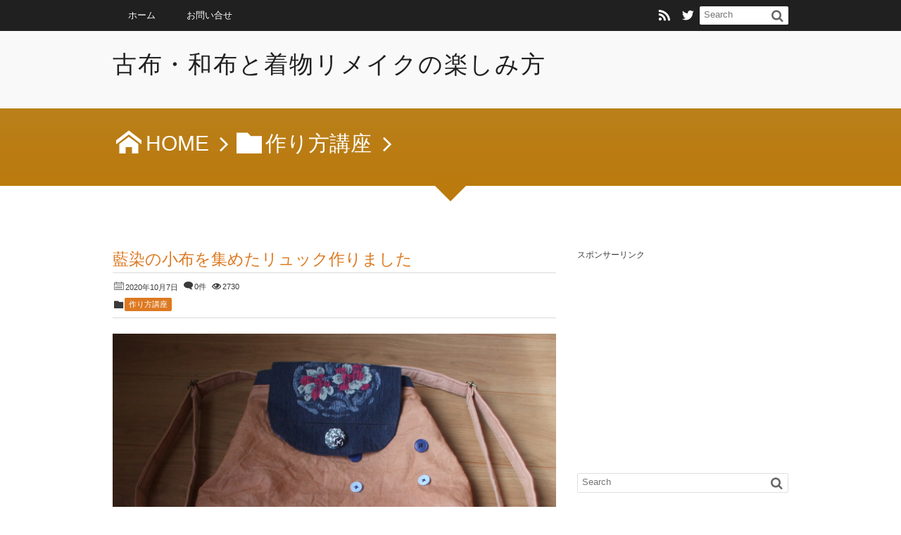

--- FILE ---
content_type: text/html; charset=UTF-8
request_url: https://wanuno-remake.jp/japan-blue-cloth-rucksack
body_size: 18012
content:
<!DOCTYPE html>
<!--[if IE 6]> <html class="no-js lt-ie9 lt-ie8 lt-ie7 eq-ie6" lang="ja"> <![endif]--><!--[if IE 7]> <html class="no-js lt-ie9 lt-ie8 eq-ie7" lang="ja"> <![endif]--><!--[if IE 8]> <html class="no-js lt-ie9 eq-ie8" lang="ja"> <![endif]-->
<!--[if gt IE 8]><!--><html lang="ja"><!--<![endif]-->
<head prefix="og: http://ogp.me/ns# fb: http://ogp.me/ns/fb# article: http://ogp.me/ns/article#">
<meta charset="utf-8" /><meta name="viewport" content="width=device-width,initial-scale=1,minimum-scale=1,user-scalable=yes" />
<meta name="description" content="藍染の名古屋帯の前に付いていた柄を活かして蓋にしました。後ろにもちょこっと刺し子ボタンを付けた位置にポケットを付けてみました。2段階にボタンを付けたので遊んでいただけます。内袋に硬め名古屋帯を使いました。 接着芯もキルト綿もなくしっかりしたリュックを作る事が出来ました。こちらはすぐ行先が決まりました。 &nbsp;" /><meta name="keywords" content="帯芯の活用,柿渋染" /><meta property="og:title" content="藍染の小布を集めたリュック作りました" /><meta property="og:type" content="article" /><meta property="og:url" content="https://wanuno-remake.jp/japan-blue-cloth-rucksack" /><meta property="og:image" content="https://wanuno-remake.jp/wp-content/uploads/2020/10/10.7ff.jpg" /><meta property="og:image:width" content="367" /><meta property="og:image:height" content="615" /><meta property="og:description" content="藍染の名古屋帯の前に付いていた柄を活かして蓋にしました。後ろにもちょこっと刺し子ボタンを付けた位置にポケットを付けてみました。2段階にボタンを付けたので遊んでいただけます。内袋に硬め名古屋帯を使いました。 接着芯もキルト綿もなくしっかりしたリュックを作る事が出来ました。こちらはすぐ行先が決まりました。 &nbsp;" /><meta property="og:site_name" content="古布・和布と着物リメイクの楽しみ方" /><link rel="canonical" href="https://wanuno-remake.jp/japan-blue-cloth-rucksack" /><title>藍染の小布を集めたリュック作りました | 古布和布と着物リメイクの楽しみ方</title>
<meta name='robots' content='max-image-preview:large' />
<link rel="dns-prefetch" href="//connect.facebook.net" /><link rel="dns-prefetch" href="//secure.gravatar.com" /><link rel="dns-prefetch" href="//api.pinterest.com" /><link rel="dns-prefetch" href="//jsoon.digitiminimi.com" /><link rel="dns-prefetch" href="//b.hatena.ne.jp" /><link rel="dns-prefetch" href="//platform.twitter.com" /><meta http-equiv="Last-Modified" content="水, 07 10月 2020 12:39:47 +0900" /><link rel='dns-prefetch' href='//ajax.googleapis.com' />
<link rel="alternate" type="application/rss+xml" title="古布・和布と着物リメイクの楽しみ方 &raquo; フィード" href="https://wanuno-remake.jp/feed" />
<link rel="alternate" type="application/rss+xml" title="古布・和布と着物リメイクの楽しみ方 &raquo; コメントフィード" href="https://wanuno-remake.jp/comments/feed" />
<link rel="alternate" type="application/rss+xml" title="古布・和布と着物リメイクの楽しみ方 &raquo; 藍染の小布を集めたリュック作りました のコメントのフィード" href="https://wanuno-remake.jp/japan-blue-cloth-rucksack/feed" />
<script>
window._wpemojiSettings = {"baseUrl":"https:\/\/s.w.org\/images\/core\/emoji\/14.0.0\/72x72\/","ext":".png","svgUrl":"https:\/\/s.w.org\/images\/core\/emoji\/14.0.0\/svg\/","svgExt":".svg","source":{"concatemoji":"https:\/\/wanuno-remake.jp\/wp-includes\/js\/wp-emoji-release.min.js?ver=6.2.8"}};
/*! This file is auto-generated */
!function(e,a,t){var n,r,o,i=a.createElement("canvas"),p=i.getContext&&i.getContext("2d");function s(e,t){p.clearRect(0,0,i.width,i.height),p.fillText(e,0,0);e=i.toDataURL();return p.clearRect(0,0,i.width,i.height),p.fillText(t,0,0),e===i.toDataURL()}function c(e){var t=a.createElement("script");t.src=e,t.defer=t.type="text/javascript",a.getElementsByTagName("head")[0].appendChild(t)}for(o=Array("flag","emoji"),t.supports={everything:!0,everythingExceptFlag:!0},r=0;r<o.length;r++)t.supports[o[r]]=function(e){if(p&&p.fillText)switch(p.textBaseline="top",p.font="600 32px Arial",e){case"flag":return s("\ud83c\udff3\ufe0f\u200d\u26a7\ufe0f","\ud83c\udff3\ufe0f\u200b\u26a7\ufe0f")?!1:!s("\ud83c\uddfa\ud83c\uddf3","\ud83c\uddfa\u200b\ud83c\uddf3")&&!s("\ud83c\udff4\udb40\udc67\udb40\udc62\udb40\udc65\udb40\udc6e\udb40\udc67\udb40\udc7f","\ud83c\udff4\u200b\udb40\udc67\u200b\udb40\udc62\u200b\udb40\udc65\u200b\udb40\udc6e\u200b\udb40\udc67\u200b\udb40\udc7f");case"emoji":return!s("\ud83e\udef1\ud83c\udffb\u200d\ud83e\udef2\ud83c\udfff","\ud83e\udef1\ud83c\udffb\u200b\ud83e\udef2\ud83c\udfff")}return!1}(o[r]),t.supports.everything=t.supports.everything&&t.supports[o[r]],"flag"!==o[r]&&(t.supports.everythingExceptFlag=t.supports.everythingExceptFlag&&t.supports[o[r]]);t.supports.everythingExceptFlag=t.supports.everythingExceptFlag&&!t.supports.flag,t.DOMReady=!1,t.readyCallback=function(){t.DOMReady=!0},t.supports.everything||(n=function(){t.readyCallback()},a.addEventListener?(a.addEventListener("DOMContentLoaded",n,!1),e.addEventListener("load",n,!1)):(e.attachEvent("onload",n),a.attachEvent("onreadystatechange",function(){"complete"===a.readyState&&t.readyCallback()})),(e=t.source||{}).concatemoji?c(e.concatemoji):e.wpemoji&&e.twemoji&&(c(e.twemoji),c(e.wpemoji)))}(window,document,window._wpemojiSettings);
</script>
<style type="text/css">
img.wp-smiley,
img.emoji {
	display: inline !important;
	border: none !important;
	box-shadow: none !important;
	height: 1em !important;
	width: 1em !important;
	margin: 0 0.07em !important;
	vertical-align: -0.1em !important;
	background: none !important;
	padding: 0 !important;
}
</style>
	<link rel='stylesheet' id='digipress-css' href='https://wanuno-remake.jp/wp-content/themes/dp-elplano/css/style.css?ver=20220918055916' type='text/css' media='all' />
<link rel='stylesheet' id='dp-visual-css' href='https://wanuno-remake.jp/wp-content/uploads/digipress/el-plano/css/visual-custom.css?ver=20180120111826' type='text/css' media='all' />
<link rel='stylesheet' id='wp-block-library-css' href='https://wanuno-remake.jp/wp-includes/css/dist/block-library/style.min.css?ver=6.2.8' type='text/css' media='all' />
<link rel='stylesheet' id='classic-theme-styles-css' href='https://wanuno-remake.jp/wp-includes/css/classic-themes.min.css?ver=6.2.8' type='text/css' media='all' />
<style id='global-styles-inline-css' type='text/css'>
body{--wp--preset--color--black: #000000;--wp--preset--color--cyan-bluish-gray: #abb8c3;--wp--preset--color--white: #ffffff;--wp--preset--color--pale-pink: #f78da7;--wp--preset--color--vivid-red: #cf2e2e;--wp--preset--color--luminous-vivid-orange: #ff6900;--wp--preset--color--luminous-vivid-amber: #fcb900;--wp--preset--color--light-green-cyan: #7bdcb5;--wp--preset--color--vivid-green-cyan: #00d084;--wp--preset--color--pale-cyan-blue: #8ed1fc;--wp--preset--color--vivid-cyan-blue: #0693e3;--wp--preset--color--vivid-purple: #9b51e0;--wp--preset--gradient--vivid-cyan-blue-to-vivid-purple: linear-gradient(135deg,rgba(6,147,227,1) 0%,rgb(155,81,224) 100%);--wp--preset--gradient--light-green-cyan-to-vivid-green-cyan: linear-gradient(135deg,rgb(122,220,180) 0%,rgb(0,208,130) 100%);--wp--preset--gradient--luminous-vivid-amber-to-luminous-vivid-orange: linear-gradient(135deg,rgba(252,185,0,1) 0%,rgba(255,105,0,1) 100%);--wp--preset--gradient--luminous-vivid-orange-to-vivid-red: linear-gradient(135deg,rgba(255,105,0,1) 0%,rgb(207,46,46) 100%);--wp--preset--gradient--very-light-gray-to-cyan-bluish-gray: linear-gradient(135deg,rgb(238,238,238) 0%,rgb(169,184,195) 100%);--wp--preset--gradient--cool-to-warm-spectrum: linear-gradient(135deg,rgb(74,234,220) 0%,rgb(151,120,209) 20%,rgb(207,42,186) 40%,rgb(238,44,130) 60%,rgb(251,105,98) 80%,rgb(254,248,76) 100%);--wp--preset--gradient--blush-light-purple: linear-gradient(135deg,rgb(255,206,236) 0%,rgb(152,150,240) 100%);--wp--preset--gradient--blush-bordeaux: linear-gradient(135deg,rgb(254,205,165) 0%,rgb(254,45,45) 50%,rgb(107,0,62) 100%);--wp--preset--gradient--luminous-dusk: linear-gradient(135deg,rgb(255,203,112) 0%,rgb(199,81,192) 50%,rgb(65,88,208) 100%);--wp--preset--gradient--pale-ocean: linear-gradient(135deg,rgb(255,245,203) 0%,rgb(182,227,212) 50%,rgb(51,167,181) 100%);--wp--preset--gradient--electric-grass: linear-gradient(135deg,rgb(202,248,128) 0%,rgb(113,206,126) 100%);--wp--preset--gradient--midnight: linear-gradient(135deg,rgb(2,3,129) 0%,rgb(40,116,252) 100%);--wp--preset--duotone--dark-grayscale: url('#wp-duotone-dark-grayscale');--wp--preset--duotone--grayscale: url('#wp-duotone-grayscale');--wp--preset--duotone--purple-yellow: url('#wp-duotone-purple-yellow');--wp--preset--duotone--blue-red: url('#wp-duotone-blue-red');--wp--preset--duotone--midnight: url('#wp-duotone-midnight');--wp--preset--duotone--magenta-yellow: url('#wp-duotone-magenta-yellow');--wp--preset--duotone--purple-green: url('#wp-duotone-purple-green');--wp--preset--duotone--blue-orange: url('#wp-duotone-blue-orange');--wp--preset--font-size--small: 13px;--wp--preset--font-size--medium: 20px;--wp--preset--font-size--large: 36px;--wp--preset--font-size--x-large: 42px;--wp--preset--spacing--20: 0.44rem;--wp--preset--spacing--30: 0.67rem;--wp--preset--spacing--40: 1rem;--wp--preset--spacing--50: 1.5rem;--wp--preset--spacing--60: 2.25rem;--wp--preset--spacing--70: 3.38rem;--wp--preset--spacing--80: 5.06rem;--wp--preset--shadow--natural: 6px 6px 9px rgba(0, 0, 0, 0.2);--wp--preset--shadow--deep: 12px 12px 50px rgba(0, 0, 0, 0.4);--wp--preset--shadow--sharp: 6px 6px 0px rgba(0, 0, 0, 0.2);--wp--preset--shadow--outlined: 6px 6px 0px -3px rgba(255, 255, 255, 1), 6px 6px rgba(0, 0, 0, 1);--wp--preset--shadow--crisp: 6px 6px 0px rgba(0, 0, 0, 1);}:where(.is-layout-flex){gap: 0.5em;}body .is-layout-flow > .alignleft{float: left;margin-inline-start: 0;margin-inline-end: 2em;}body .is-layout-flow > .alignright{float: right;margin-inline-start: 2em;margin-inline-end: 0;}body .is-layout-flow > .aligncenter{margin-left: auto !important;margin-right: auto !important;}body .is-layout-constrained > .alignleft{float: left;margin-inline-start: 0;margin-inline-end: 2em;}body .is-layout-constrained > .alignright{float: right;margin-inline-start: 2em;margin-inline-end: 0;}body .is-layout-constrained > .aligncenter{margin-left: auto !important;margin-right: auto !important;}body .is-layout-constrained > :where(:not(.alignleft):not(.alignright):not(.alignfull)){max-width: var(--wp--style--global--content-size);margin-left: auto !important;margin-right: auto !important;}body .is-layout-constrained > .alignwide{max-width: var(--wp--style--global--wide-size);}body .is-layout-flex{display: flex;}body .is-layout-flex{flex-wrap: wrap;align-items: center;}body .is-layout-flex > *{margin: 0;}:where(.wp-block-columns.is-layout-flex){gap: 2em;}.has-black-color{color: var(--wp--preset--color--black) !important;}.has-cyan-bluish-gray-color{color: var(--wp--preset--color--cyan-bluish-gray) !important;}.has-white-color{color: var(--wp--preset--color--white) !important;}.has-pale-pink-color{color: var(--wp--preset--color--pale-pink) !important;}.has-vivid-red-color{color: var(--wp--preset--color--vivid-red) !important;}.has-luminous-vivid-orange-color{color: var(--wp--preset--color--luminous-vivid-orange) !important;}.has-luminous-vivid-amber-color{color: var(--wp--preset--color--luminous-vivid-amber) !important;}.has-light-green-cyan-color{color: var(--wp--preset--color--light-green-cyan) !important;}.has-vivid-green-cyan-color{color: var(--wp--preset--color--vivid-green-cyan) !important;}.has-pale-cyan-blue-color{color: var(--wp--preset--color--pale-cyan-blue) !important;}.has-vivid-cyan-blue-color{color: var(--wp--preset--color--vivid-cyan-blue) !important;}.has-vivid-purple-color{color: var(--wp--preset--color--vivid-purple) !important;}.has-black-background-color{background-color: var(--wp--preset--color--black) !important;}.has-cyan-bluish-gray-background-color{background-color: var(--wp--preset--color--cyan-bluish-gray) !important;}.has-white-background-color{background-color: var(--wp--preset--color--white) !important;}.has-pale-pink-background-color{background-color: var(--wp--preset--color--pale-pink) !important;}.has-vivid-red-background-color{background-color: var(--wp--preset--color--vivid-red) !important;}.has-luminous-vivid-orange-background-color{background-color: var(--wp--preset--color--luminous-vivid-orange) !important;}.has-luminous-vivid-amber-background-color{background-color: var(--wp--preset--color--luminous-vivid-amber) !important;}.has-light-green-cyan-background-color{background-color: var(--wp--preset--color--light-green-cyan) !important;}.has-vivid-green-cyan-background-color{background-color: var(--wp--preset--color--vivid-green-cyan) !important;}.has-pale-cyan-blue-background-color{background-color: var(--wp--preset--color--pale-cyan-blue) !important;}.has-vivid-cyan-blue-background-color{background-color: var(--wp--preset--color--vivid-cyan-blue) !important;}.has-vivid-purple-background-color{background-color: var(--wp--preset--color--vivid-purple) !important;}.has-black-border-color{border-color: var(--wp--preset--color--black) !important;}.has-cyan-bluish-gray-border-color{border-color: var(--wp--preset--color--cyan-bluish-gray) !important;}.has-white-border-color{border-color: var(--wp--preset--color--white) !important;}.has-pale-pink-border-color{border-color: var(--wp--preset--color--pale-pink) !important;}.has-vivid-red-border-color{border-color: var(--wp--preset--color--vivid-red) !important;}.has-luminous-vivid-orange-border-color{border-color: var(--wp--preset--color--luminous-vivid-orange) !important;}.has-luminous-vivid-amber-border-color{border-color: var(--wp--preset--color--luminous-vivid-amber) !important;}.has-light-green-cyan-border-color{border-color: var(--wp--preset--color--light-green-cyan) !important;}.has-vivid-green-cyan-border-color{border-color: var(--wp--preset--color--vivid-green-cyan) !important;}.has-pale-cyan-blue-border-color{border-color: var(--wp--preset--color--pale-cyan-blue) !important;}.has-vivid-cyan-blue-border-color{border-color: var(--wp--preset--color--vivid-cyan-blue) !important;}.has-vivid-purple-border-color{border-color: var(--wp--preset--color--vivid-purple) !important;}.has-vivid-cyan-blue-to-vivid-purple-gradient-background{background: var(--wp--preset--gradient--vivid-cyan-blue-to-vivid-purple) !important;}.has-light-green-cyan-to-vivid-green-cyan-gradient-background{background: var(--wp--preset--gradient--light-green-cyan-to-vivid-green-cyan) !important;}.has-luminous-vivid-amber-to-luminous-vivid-orange-gradient-background{background: var(--wp--preset--gradient--luminous-vivid-amber-to-luminous-vivid-orange) !important;}.has-luminous-vivid-orange-to-vivid-red-gradient-background{background: var(--wp--preset--gradient--luminous-vivid-orange-to-vivid-red) !important;}.has-very-light-gray-to-cyan-bluish-gray-gradient-background{background: var(--wp--preset--gradient--very-light-gray-to-cyan-bluish-gray) !important;}.has-cool-to-warm-spectrum-gradient-background{background: var(--wp--preset--gradient--cool-to-warm-spectrum) !important;}.has-blush-light-purple-gradient-background{background: var(--wp--preset--gradient--blush-light-purple) !important;}.has-blush-bordeaux-gradient-background{background: var(--wp--preset--gradient--blush-bordeaux) !important;}.has-luminous-dusk-gradient-background{background: var(--wp--preset--gradient--luminous-dusk) !important;}.has-pale-ocean-gradient-background{background: var(--wp--preset--gradient--pale-ocean) !important;}.has-electric-grass-gradient-background{background: var(--wp--preset--gradient--electric-grass) !important;}.has-midnight-gradient-background{background: var(--wp--preset--gradient--midnight) !important;}.has-small-font-size{font-size: var(--wp--preset--font-size--small) !important;}.has-medium-font-size{font-size: var(--wp--preset--font-size--medium) !important;}.has-large-font-size{font-size: var(--wp--preset--font-size--large) !important;}.has-x-large-font-size{font-size: var(--wp--preset--font-size--x-large) !important;}
.wp-block-navigation a:where(:not(.wp-element-button)){color: inherit;}
:where(.wp-block-columns.is-layout-flex){gap: 2em;}
.wp-block-pullquote{font-size: 1.5em;line-height: 1.6;}
</style>
<link rel='stylesheet' id='contact-form-7-css' href='https://wanuno-remake.jp/wp-content/plugins/contact-form-7/includes/css/styles.css?ver=5.7.7' type='text/css' media='all' />
<script src='https://ajax.googleapis.com/ajax/libs/jquery/3.6.0/jquery.min.js?ver=6.2.8' id='jquery-js'></script>
<link rel="https://api.w.org/" href="https://wanuno-remake.jp/wp-json/" /><link rel="alternate" type="application/json" href="https://wanuno-remake.jp/wp-json/wp/v2/posts/4353" /><link rel="EditURI" type="application/rsd+xml" title="RSD" href="https://wanuno-remake.jp/xmlrpc.php?rsd" />
<link rel="wlwmanifest" type="application/wlwmanifest+xml" href="https://wanuno-remake.jp/wp-includes/wlwmanifest.xml" />
<link rel='shortlink' href='https://wanuno-remake.jp/?p=4353' />
<link rel="alternate" type="application/json+oembed" href="https://wanuno-remake.jp/wp-json/oembed/1.0/embed?url=https%3A%2F%2Fwanuno-remake.jp%2Fjapan-blue-cloth-rucksack" />
<link rel="alternate" type="text/xml+oembed" href="https://wanuno-remake.jp/wp-json/oembed/1.0/embed?url=https%3A%2F%2Fwanuno-remake.jp%2Fjapan-blue-cloth-rucksack&#038;format=xml" />
<style type="text/css">.broken_link, a.broken_link {
	text-decoration: line-through;
}</style><link rel="icon" href="https://wanuno-remake.jp/wp-content/uploads/2023/07/cropped-favicon-32x32.png" sizes="32x32" />
<link rel="icon" href="https://wanuno-remake.jp/wp-content/uploads/2023/07/cropped-favicon-192x192.png" sizes="192x192" />
<link rel="apple-touch-icon" href="https://wanuno-remake.jp/wp-content/uploads/2023/07/cropped-favicon-180x180.png" />
<meta name="msapplication-TileImage" content="https://wanuno-remake.jp/wp-content/uploads/2023/07/cropped-favicon-270x270.png" />
<script>j$=jQuery;</script>
<script async src="//pagead2.googlesyndication.com/pagead/js/adsbygoogle.js"></script>
<script>
  (adsbygoogle = window.adsbygoogle || []).push({
    google_ad_client: "ca-pub-4770301250065976",
    enable_page_level_ads: true
  });
</script></head>
<body class="post-template-default single single-post postid-4353 single-format-standard">
<header id="header_area_paged">
<nav id="fixed_menu"><ul id="fixed_menu_ul" class="menu"><li id="menu-item-296" class="menu-item menu-item-type-custom menu-item-object-custom menu-item-home"><a href="http://wanuno-remake.jp/">ホーム</a></li>
<li id="menu-item-295" class="menu-item menu-item-type-post_type menu-item-object-page"><a href="https://wanuno-remake.jp/contact">お問い合せ</a></li>
</ul><div id="fixed_sform"><div class="hd_searchform"><form method="get" id="searchform" action="https://wanuno-remake.jp/">
<label for="s" class="assistive-text">Search</label>
<input type="text" class="field" name="s" id="s" placeholder="Search" />
<input type="submit" class="submit" name="submit" id="searchsubmit" value="" />
</form>
<div id="fixed_sns"><ul><li><a href="http://twitter.com/binotubu" title="Follow on Twitter" target="_blank" class="icon-twitter"><span>Twitter</span></a></li><li><a href="https://wanuno-remake.jp/feed" title="Subscribe Feed" target="_blank" class="icon-rss"><span>RSS</span></a></li></ul></div></div></div><div id="expand_float_menu" class="icon-menu"><span>Menu</span></div></nav><div id="header_container_paged" class="clearfix">
<div class="hgroup">
<h1><a href="https://wanuno-remake.jp/" title="古布・和布と着物リメイクの楽しみ方">
		古布・和布と着物リメイクの楽しみ方</a></h1>
</div>
</div>
</header>
<section class="dp_topbar_title"><nav id="" class="dp_breadcrumb clearfix"><ul><li><a href="https://wanuno-remake.jp/" class="icon-home"><span>HOME</span></a></li><li><a href="https://wanuno-remake.jp/category/%e4%bd%9c%e3%82%8a%e6%96%b9%e8%ac%9b%e5%ba%a7"><span class="icon-folder">作り方講座</span></a></li></ul></nav></section><div id="container" class="dp-container clearfix">
<a class="breadcrumb_arrow aligncenter" href="#post-4353"><span>Read Article</span></a>
<div id="content" class="content">
<article id="post-4353" class="post-4353 post type-post status-publish format-standard category-4 tag-10 tag-6">
 
<header>
<h1 class="entry-title posttitle"><span>藍染の小布を集めたリュック作りました</span></h1>
<div class="postmeta_title"><div class="first_row"><span class="icon-calendar"><time datetime="2020-10-07T12:39:46+09:00" class="published">2020年10月7日</time></span><span class="icon-comment"><a href="https://wanuno-remake.jp/japan-blue-cloth-rucksack#respond" title="Comment on 藍染の小布を集めたリュック作りました">0件</a></span><span class="icon-eye">2730</span></div><div class="icon-folder entrylist-cat"><a href="https://wanuno-remake.jp/category/%e4%bd%9c%e3%82%8a%e6%96%b9%e8%ac%9b%e5%ba%a7" rel="tag">作り方講座</a> </div></div></header>
<div class="entry entry-content">
<p><img decoding="async" loading="lazy" class="alignnone size-full wp-image-4358" src="https://wanuno-remake.jp/wp-content/uploads/2020/10/10.7f.jpg" alt="▽パッチリュック　前" width="640" height="480" srcset="https://wanuno-remake.jp/wp-content/uploads/2020/10/10.7f.jpg 640w, https://wanuno-remake.jp/wp-content/uploads/2020/10/10.7f-300x225.jpg 300w" sizes="(max-width: 640px) 100vw, 640px" />藍染の名古屋帯の前に付いていた柄を活かして蓋にしました。<img decoding="async" loading="lazy" class="alignnone size-full wp-image-4357" src="https://wanuno-remake.jp/wp-content/uploads/2020/10/10.7b.jpg" alt="三角パッチリュック　後ろ" width="640" height="480" srcset="https://wanuno-remake.jp/wp-content/uploads/2020/10/10.7b.jpg 640w, https://wanuno-remake.jp/wp-content/uploads/2020/10/10.7b-300x225.jpg 300w" sizes="(max-width: 640px) 100vw, 640px" />後ろにもちょこっと刺し子<a href="https://wanuno-remake.jp/japan-blue-cloth-rucksack/10-7fff" rel="attachment wp-att-4360"><img decoding="async" loading="lazy" class="alignnone size-full wp-image-4360" src="https://wanuno-remake.jp/wp-content/uploads/2020/10/10.7fff.jpg" alt="三角パッチリュック　ポケット2" width="355" height="621" srcset="https://wanuno-remake.jp/wp-content/uploads/2020/10/10.7fff.jpg 355w, https://wanuno-remake.jp/wp-content/uploads/2020/10/10.7fff-171x300.jpg 171w" sizes="(max-width: 355px) 100vw, 355px" /></a>ボタンを付けた位置にポケットを付けてみました。<img decoding="async" loading="lazy" class="alignnone size-full wp-image-4359" src="https://wanuno-remake.jp/wp-content/uploads/2020/10/10.7ff.jpg" alt="三角パッチリュック　ポケット1" width="367" height="615" srcset="https://wanuno-remake.jp/wp-content/uploads/2020/10/10.7ff.jpg 367w, https://wanuno-remake.jp/wp-content/uploads/2020/10/10.7ff-179x300.jpg 179w" sizes="(max-width: 367px) 100vw, 367px" />2段階にボタンを付けたので遊んでいただけます。内袋に硬め名古屋帯を使いました。</p>
<p>接着芯もキルト綿もなくしっかりしたリュックを作る事が出来ました。こちらはすぐ行先が決まりました。</p>
<p><a href="https://wanuno-remake.jp/japan-blue-cloth-rucksack/10-7in" rel="attachment wp-att-4361"><img decoding="async" loading="lazy" class="alignnone size-full wp-image-4361" src="https://wanuno-remake.jp/wp-content/uploads/2020/10/10.7in.jpg" alt="三角パッチリュック　内袋" width="640" height="480" srcset="https://wanuno-remake.jp/wp-content/uploads/2020/10/10.7in.jpg 640w, https://wanuno-remake.jp/wp-content/uploads/2020/10/10.7in-300x225.jpg 300w" sizes="(max-width: 640px) 100vw, 640px" /></a></p>
<p>&nbsp;</p>
</div>
	<div id="single-footer-widget" class="clearfix">
		<div class="dp-widget-content slider_fx"><div class="dp_text_widget"><div class="clearfix">
<div class="fl-l mg30px-r">
<!--ここから1つ目の広告-->
<span style="font-size:12px;">スポンサーリンク</span><br>
<script async src="//pagead2.googlesyndication.com/pagead/js/adsbygoogle.js"></script>
<!-- 和布記事下ダブル左 -->
<ins class="adsbygoogle"
     style="display:inline-block;width:300px;height:250px"
     data-ad-client="ca-pub-4770301250065976"
     data-ad-slot="3895928892"></ins>
<script>
(adsbygoogle = window.adsbygoogle || []).push({});
</script>
<!--ここまで1つ目の広告-->
</div>

<div>
<!--ここから2つ目の広告-->
<span style="font-size:12px;">スポンサーリンク</span><br>
<script async src="//pagead2.googlesyndication.com/pagead/js/adsbygoogle.js"></script>
<!-- 和布記事下ダブル右 -->
<ins class="adsbygoogle"
     style="display:inline-block;width:300px;height:250px"
     data-ad-client="ca-pub-4770301250065976"
     data-ad-slot="3471109835"></ins>
<script>
(adsbygoogle = window.adsbygoogle || []).push({});
</script>
<!--ここまで2つ目の広告-->
</div>
</div></div></div></div>
	<footer class="postmeta_bottom"><div class="icon-folder entrylist-cat"><a href="https://wanuno-remake.jp/category/%e4%bd%9c%e3%82%8a%e6%96%b9%e8%ac%9b%e5%ba%a7" rel="tag">作り方講座</a> </div><div class="icon-tags entrylist-cat"><a href="https://wanuno-remake.jp/tag/%e5%b8%af%e8%8a%af%e3%81%ae%e6%b4%bb%e7%94%a8" rel="tag" title="78 topics of this tag.">帯芯の活用</a> <a href="https://wanuno-remake.jp/tag/%e6%9f%bf%e6%b8%8b%e6%9f%93" rel="tag" title="178 topics of this tag.">柿渋染</a> </div><span class="icon-edit"><a href="#respond">コメント</a></span><span class="icon-comment"><a href="https://wanuno-remake.jp/japan-blue-cloth-rucksack#respond" title="Comment on 藍染の小布を集めたリュック作りました">0件</a></span><div class="sns_buttons_meta bottom"><ul class="btn_box"><li class="sns_btn_twitter"><div class="arrow_box_feedly"><span class="icon-comments"></span></div><a href="https://twitter.com/share" class="twitter-share-button" data-lang="ja" data-url="https://wanuno-remake.jp/japan-blue-cloth-rucksack" data-count="vertical">Tweet</a></li><li class="sns_btn_facebook"><div class="fb-like" data-href="https://wanuno-remake.jp/japan-blue-cloth-rucksack" data-action="like" data-layout="box_count" data-show-faces="false" data-share="true"></div></li><li class="sns_btn_pinterest"><a data-pin-do="buttonPin" data-pin-count="above" data-pin-lang="en" data-pin-save="true" href="https://jp.pinterest.com/pin/create/button/?url=https://wanuno-remake.jp/japan-blue-cloth-rucksack&description=%E8%97%8D%E6%9F%93%E3%81%AE%E5%90%8D%E5%8F%A4%E5%B1%8B%E5%B8%AF%E3%81%AE%E5%89%8D%E3%81%AB%E4%BB%98%E3%81%84%E3%81%A6%E3%81%84%E3%81%9F%E6%9F%84%E3%82%92%E6%B4%BB%E3%81%8B%E3%81%97%E3%81%A6%E8%93%8B%E3%81%AB%E3%81%97%E3%81%BE%E3%81%97%E3%81%9F%E3%80%82%E5%BE%8C%E3%82%8D%E3%81%AB%E3%82%82%E3%81%A1%E3%82%87%E3%81%93%E3%81%A3%E3%81%A8%E5%88%BA%E3%81%97%E5%AD%90%E3%83%9C%E3%82%BF%E3%83%B3%E3%82%92%E4%BB%98%E3%81%91%E3%81%9F%E4%BD%8D%E7%BD%AE%E3%81%AB%E3%83%9D%E3%82%B1%E3%83%83%E3%83%88%E3%82%92%E4%BB%98%E3%81%91%E3%81%A6%E3%81%BF%E3%81%BE%E3%81%97%E3%81%9F%E3%80%822%E6%AE%B5%E9%9A%8E%E3%81%AB%E3%83%9C%E3%82%BF%E3%83%B3%E3%82%92%E4%BB%98%E3%81%91%E3%81%9F%E3%81%AE%E3%81%A7%E9%81%8A%E3%82%93%E3%81%A7%E3%81%84%E3%81%9F%E3%81%A0%E3%81%91%E3%81%BE%E3%81%99%E3%80%82%E5%86%85%E8%A2%8B%E3%81%AB%E7%A1%AC%E3%82%81%E5%90%8D%E5%8F%A4%E5%B1%8B%E5%B8%AF%E3%82%92%E4%BD%BF%E3%81%84%E3%81%BE%E3%81%97%E3%81%9F%E3%80%82+%E6%8E%A5%E7%9D%80%E8%8A%AF%E3%82%82%E3%82%AD%E3%83%AB%E3%83%88%E7%B6%BF%E3%82%82%E3%81%AA%E3%81%8F%E3%81%97%E3%81%A3%E3%81%8B%E3%82%8A%E3%81%97%E3%81%9F%E3%83%AA%E3%83%A5%E3%83%83%E3%82%AF%E3%82%92%E4%BD%9C%E3%82%8B%E4%BA%8B%E3%81%8C%E5%87%BA%E6%9D%A5%E3%81%BE%E3%81%97%E3%81%9F%E3%80%82%E3%81%93%E3%81%A1%E3%82%89%E3%81%AF%E3%81%99%E3%81%90%E8%A1%8C%E5%85%88%E3%81%8C%E6%B1%BA%E3%81%BE%E3%82%8A%E3%81%BE%E3%81%97%E3%81%9F%E3%80%82+%26nbsp%3B"></a></li><li class="sns_btn_pocket"><a data-pocket-label="pocket" data-pocket-count="vertical" class="pocket-btn" data-lang="en"></a></li><li class="sns_btn_feedly"><a href="https://feedly.com/i/subscription/feed/https%3A%2F%2Fwanuno-remake.jp%2Ffeed" class="feedly_button" target="_blank" title="Subscribe on feedly"><div class="arrow_box_feedly"><span class="feedly_count">0</span></div><img src="//s3.feedly.com/img/follows/feedly-follow-rectangle-flat-small_2x.png" alt="follow us in feedly" width="66" height="20"></a></li><li class="sns_btn_hatena"><a href="http://b.hatena.ne.jp/entry/https://wanuno-remake.jp/japan-blue-cloth-rucksack" class="hatena-bookmark-button" data-hatena-bookmark-title="%E8%97%8D%E6%9F%93%E3%81%AE%E5%B0%8F%E5%B8%83%E3%82%92%E9%9B%86%E3%82%81%E3%81%9F%E3%83%AA%E3%83%A5%E3%83%83%E3%82%AF%E4%BD%9C%E3%82%8A%E3%81%BE%E3%81%97%E3%81%9F" data-hatena-bookmark-layout="vertical-balloon" title="このエントリーをはてなブックマークに追加"><img src="//b.hatena.ne.jp/images/entry-button/button-only.gif" alt="このエントリーをはてなブックマークに追加" width="20" height="20" style="border: none;" /></a></li><li class="sns_btn_line"><a href="line://msg/text/藍染の小布を集めたリュック作りました%0D%0Ahttps%3A%2F%2Fwanuno-remake.jp%2Fjapan-blue-cloth-rucksack" target="_blank" class="mq-show600"><img src="https://wanuno-remake.jp/wp-content/themes/dp-elplano/img/social/linebutton_36x60.png" width="36" height="60" alt="LINEで送る" /></a></li></ul></div></footer><aside class="dp_related_posts_vertical clearfix">
<h3 class="posttitle">関連記事</h3>
<ul>
	<li class="clearfix ">
<div class="widget-post-thumb"><a href="https://wanuno-remake.jp/kakishibuzome-bag-4" title="作ってみたかったくったりバックできました。"><img src="https://wanuno-remake.jp/wp-content/uploads/2025/12/1.19hiraf.jpg" width="300" class="wp-post-image" alt="作ってみたかったくったりバックできました。" /></a></div>
<div class="excerpt_div">
<time datetime="2025-12-27T16:30:04+09:00" class="icon-calendar">2025年12月27日</time>
</div>
<h4><a href="https://wanuno-remake.jp/kakishibuzome-bag-4" title="作ってみたかったくったりバックできました。">作ってみたかったくったりバックできました。</a></h4>
<div class="entrylist-cat"><a href="https://wanuno-remake.jp/category/%e6%97%a5%e3%80%85%e3%81%a4%e3%82%8c%e3%81%a5%e3%82%8c" rel="category tag">日々つれづれ</a></div>
</li>
<li class="clearfix ">
<div class="widget-post-thumb"><a href="https://wanuno-remake.jp/tairyobata-bag-4" title="大漁旗のショルダーバック完成しました。"><img src="https://wanuno-remake.jp/wp-content/uploads/2025/12/12.22f.jpg" width="300" class="wp-post-image" alt="大漁旗のショルダーバック完成しました。" /></a></div>
<div class="excerpt_div">
<time datetime="2025-12-22T10:59:25+09:00" class="icon-calendar">2025年12月22日</time>
</div>
<h4><a href="https://wanuno-remake.jp/tairyobata-bag-4" title="大漁旗のショルダーバック完成しました。">大漁旗のショルダーバック完成しました。</a></h4>
<div class="entrylist-cat"><a href="https://wanuno-remake.jp/category/%e5%92%8c%e5%b8%83%e6%b4%bb%e7%94%a8%e8%a1%93" rel="category tag">和布活用術</a></div>
</li>
<li class="clearfix ">
<div class="widget-post-thumb"><a href="https://wanuno-remake.jp/kakishibuzome-bag-3" title="縦長バック作りました。"><img src="https://wanuno-remake.jp/wp-content/uploads/2025/12/12.10f-scaled.jpg" width="300" class="wp-post-image" alt="縦長バック作りました。" /></a></div>
<div class="excerpt_div">
<time datetime="2025-12-10T15:32:16+09:00" class="icon-calendar">2025年12月10日</time>
</div>
<h4><a href="https://wanuno-remake.jp/kakishibuzome-bag-3" title="縦長バック作りました。">縦長バック作りました。</a></h4>
<div class="entrylist-cat"><a href="https://wanuno-remake.jp/category/%e5%92%8c%e5%b8%83%e6%b4%bb%e7%94%a8%e8%a1%93" rel="category tag">和布活用術</a></div>
</li>
<li class="clearfix ">
<div class="widget-post-thumb"><a href="https://wanuno-remake.jp/tairyobata-remake-bag" title="大漁旗と帯芯いろいろのバック完成です。"><img src="https://wanuno-remake.jp/wp-content/uploads/2025/12/12.8f.jpg" width="300" class="wp-post-image" alt="大漁旗と帯芯いろいろのバック完成です。" /></a></div>
<div class="excerpt_div">
<time datetime="2025-12-08T11:15:12+09:00" class="icon-calendar">2025年12月8日</time>
</div>
<h4><a href="https://wanuno-remake.jp/tairyobata-remake-bag" title="大漁旗と帯芯いろいろのバック完成です。">大漁旗と帯芯いろいろのバック完成です。</a></h4>
<div class="entrylist-cat"><a href="https://wanuno-remake.jp/category/%e5%92%8c%e5%b8%83%e6%b4%bb%e7%94%a8%e8%a1%93" rel="category tag">和布活用術</a></div>
</li>
<li class="clearfix ">
<div class="widget-post-thumb"><a href="https://wanuno-remake.jp/sashiko-stiching-bag" title="衣裳包みの柄を活かしたショルダーバックです。"><img src="https://wanuno-remake.jp/wp-content/uploads/2025/12/12.3yf-scaled.jpg" width="300" class="wp-post-image" alt="衣裳包みの柄を活かしたショルダーバックです。" /></a></div>
<div class="excerpt_div">
<time datetime="2025-12-04T11:03:25+09:00" class="icon-calendar">2025年12月4日</time>
</div>
<h4><a href="https://wanuno-remake.jp/sashiko-stiching-bag" title="衣裳包みの柄を活かしたショルダーバックです。">衣裳包みの柄を活かしたショルダーバックです。</a></h4>
<div class="entrylist-cat"><a href="https://wanuno-remake.jp/category/%e5%92%8c%e5%b8%83%e6%b4%bb%e7%94%a8%e8%a1%93" rel="category tag">和布活用術</a></div>
</li>
<li class="clearfix ">
<div class="widget-post-thumb"><a href="https://wanuno-remake.jp/shoulder-bag" title="ぺったんこショルダーバック作りました"><img src="https://wanuno-remake.jp/wp-content/uploads/2025/12/12.3f-scaled.jpg" width="300" class="wp-post-image" alt="ぺったんこショルダーバック作りました" /></a></div>
<div class="excerpt_div">
<time datetime="2025-12-03T16:31:13+09:00" class="icon-calendar">2025年12月3日</time>
</div>
<h4><a href="https://wanuno-remake.jp/shoulder-bag" title="ぺったんこショルダーバック作りました">ぺったんこショルダーバック作りました</a></h4>
<div class="entrylist-cat"><a href="https://wanuno-remake.jp/category/%e5%92%8c%e5%b8%83%e6%b4%bb%e7%94%a8%e8%a1%93" rel="category tag">和布活用術</a></div>
</li>
<li class="clearfix ">
<div class="widget-post-thumb"><a href="https://wanuno-remake.jp/pants-2" title="風呂敷バルーンパンツに刺し子をしてみました"><img src="https://wanuno-remake.jp/wp-content/uploads/2025/11/11.26f.jpg" width="300" class="wp-post-image" alt="風呂敷バルーンパンツに刺し子をしてみました" /></a></div>
<div class="excerpt_div">
<time datetime="2025-11-26T12:13:40+09:00" class="icon-calendar">2025年11月26日</time>
</div>
<h4><a href="https://wanuno-remake.jp/pants-2" title="風呂敷バルーンパンツに刺し子をしてみました">風呂敷バルーンパンツに刺し子をしてみました</a></h4>
<div class="entrylist-cat"><a href="https://wanuno-remake.jp/category/%e5%92%8c%e5%b8%83%e6%b4%bb%e7%94%a8%e8%a1%93" rel="category tag">和布活用術</a></div>
</li>
<li class="clearfix ">
<div class="widget-post-thumb"><a href="https://wanuno-remake.jp/8311-2" title="てぬぐいと浴衣の布からブラウス作りました。"><img src="https://wanuno-remake.jp/wp-content/uploads/2025/06/6.22f-scaled.jpg" width="300" class="wp-post-image" alt="てぬぐいと浴衣の布からブラウス作りました。" /></a></div>
<div class="excerpt_div">
<time datetime="2025-06-23T16:18:54+09:00" class="icon-calendar">2025年6月23日</time>
</div>
<h4><a href="https://wanuno-remake.jp/8311-2" title="てぬぐいと浴衣の布からブラウス作りました。">てぬぐいと浴衣の布からブラウス作りました。</a></h4>
<div class="entrylist-cat"><a href="https://wanuno-remake.jp/category/%e5%92%8c%e5%b8%83%e6%b4%bb%e7%94%a8%e8%a1%93" rel="category tag">和布活用術</a></div>
</li>
<li class="clearfix ">
<div class="widget-post-thumb"><a href="https://wanuno-remake.jp/japanese-cotton-fabric-bag" title="ショルダーバック完成しました。"><img src="https://wanuno-remake.jp/wp-content/uploads/2024/12/12.4f-scaled.jpg" width="300" class="wp-post-image" alt="ショルダーバック完成しました。" /></a></div>
<div class="excerpt_div">
<time datetime="2024-12-04T20:20:05+09:00" class="icon-calendar">2024年12月4日</time>
</div>
<h4><a href="https://wanuno-remake.jp/japanese-cotton-fabric-bag" title="ショルダーバック完成しました。">ショルダーバック完成しました。</a></h4>
<div class="entrylist-cat"><a href="https://wanuno-remake.jp/category/%e5%92%8c%e5%b8%83%e6%b4%bb%e7%94%a8%e8%a1%93" rel="category tag">和布活用術</a></div>
</li>
<li class="clearfix ">
<div class="widget-post-thumb"><a href="https://wanuno-remake.jp/japanese-fabric-azumabukuro" title="あずま袋の大！作ってみました。"><img src="https://wanuno-remake.jp/wp-content/uploads/2024/11/11.27f.jpg" width="300" class="wp-post-image" alt="あずま袋の大！作ってみました。" /></a></div>
<div class="excerpt_div">
<time datetime="2024-11-27T12:22:28+09:00" class="icon-calendar">2024年11月27日</time>
</div>
<h4><a href="https://wanuno-remake.jp/japanese-fabric-azumabukuro" title="あずま袋の大！作ってみました。">あずま袋の大！作ってみました。</a></h4>
<div class="entrylist-cat"><a href="https://wanuno-remake.jp/category/%e5%92%8c%e5%b8%83%e6%b4%bb%e7%94%a8%e8%a1%93" rel="category tag">和布活用術</a></div>
</li>
<li class="clearfix ">
<div class="widget-post-thumb"><a href="https://wanuno-remake.jp/japanese-cotton-jyuudougi-bag" title="柔道着リメイクバック完成しました。"><img src="https://wanuno-remake.jp/wp-content/uploads/2024/10/10.10ff-scaled.jpg" width="300" class="wp-post-image" alt="柔道着リメイクバック完成しました。" /></a></div>
<div class="excerpt_div">
<time datetime="2024-10-10T10:39:18+09:00" class="icon-calendar">2024年10月10日</time>
</div>
<h4><a href="https://wanuno-remake.jp/japanese-cotton-jyuudougi-bag" title="柔道着リメイクバック完成しました。">柔道着リメイクバック完成しました。</a></h4>
<div class="entrylist-cat"><a href="https://wanuno-remake.jp/category/%e5%92%8c%e5%b8%83%e6%b4%bb%e7%94%a8%e8%a1%93" rel="category tag">和布活用術</a></div>
</li>
<li class="clearfix ">
<div class="widget-post-thumb"><a href="https://wanuno-remake.jp/bag-in-bag" title="半纏に付いていた刺繍を使って"><img src="https://wanuno-remake.jp/wp-content/uploads/2024/10/9.29in.jpg" width="300" class="wp-post-image" alt="半纏に付いていた刺繍を使って" /></a></div>
<div class="excerpt_div">
<time datetime="2024-10-01T19:26:49+09:00" class="icon-calendar">2024年10月1日</time>
</div>
<h4><a href="https://wanuno-remake.jp/bag-in-bag" title="半纏に付いていた刺繍を使って">半纏に付いていた刺繍を使って</a></h4>
<div class="entrylist-cat"><a href="https://wanuno-remake.jp/category/%e5%92%8c%e5%b8%83%e6%b4%bb%e7%94%a8%e8%a1%93" rel="category tag">和布活用術</a></div>
</li>
<li class="clearfix ">
<div class="widget-post-thumb"><a href="https://wanuno-remake.jp/japanese-huroshiki-lunch-bag" title="弁当袋を作りました"><img src="https://wanuno-remake.jp/wp-content/uploads/2024/09/9.27f.jpg" width="300" class="wp-post-image" alt="弁当袋を作りました" /></a></div>
<div class="excerpt_div">
<time datetime="2024-09-29T10:20:48+09:00" class="icon-calendar">2024年9月29日</time>
</div>
<h4><a href="https://wanuno-remake.jp/japanese-huroshiki-lunch-bag" title="弁当袋を作りました">弁当袋を作りました</a></h4>
<div class="entrylist-cat"><a href="https://wanuno-remake.jp/category/%e5%92%8c%e5%b8%83%e6%b4%bb%e7%94%a8%e8%a1%93" rel="category tag">和布活用術</a></div>
</li>
<li class="clearfix ">
<div class="widget-post-thumb"><a href="https://wanuno-remake.jp/post-7931" title="ストッパーを活かしたバック作りました。"><img src="https://wanuno-remake.jp/wp-content/uploads/2024/09/9.26hiraf.jpg" width="300" class="wp-post-image" alt="ストッパーを活かしたバック作りました。" /></a></div>
<div class="excerpt_div">
<time datetime="2024-09-26T13:56:40+09:00" class="icon-calendar">2024年9月26日</time>
</div>
<h4><a href="https://wanuno-remake.jp/post-7931" title="ストッパーを活かしたバック作りました。">ストッパーを活かしたバック作りました。</a></h4>
<div class="entrylist-cat"><a href="https://wanuno-remake.jp/category/%e5%92%8c%e5%b8%83%e6%b4%bb%e7%94%a8%e8%a1%93" rel="category tag">和布活用術</a></div>
</li>
<li class="clearfix ">
<div class="widget-post-thumb"><a href="https://wanuno-remake.jp/obi-sash-wick-bag" title="花刺ししてみました。"><img src="https://wanuno-remake.jp/wp-content/uploads/2024/09/9.23isuf.jpg" width="300" class="wp-post-image" alt="花刺ししてみました。" /></a></div>
<div class="excerpt_div">
<time datetime="2024-09-23T13:59:04+09:00" class="icon-calendar">2024年9月23日</time>
</div>
<h4><a href="https://wanuno-remake.jp/obi-sash-wick-bag" title="花刺ししてみました。">花刺ししてみました。</a></h4>
<div class="entrylist-cat"><a href="https://wanuno-remake.jp/category/%e5%92%8c%e5%b8%83%e6%b4%bb%e7%94%a8%e8%a1%93" rel="category tag">和布活用術</a></div>
</li>
</ul>
</aside>


	<div id="respond" class="comment-respond">
		<h3 id="reply-title" class="comment-reply-title">コメントや質問をどうぞ <small><a rel="nofollow" id="cancel-comment-reply-link" href="/japan-blue-cloth-rucksack#respond" style="display:none;">コメントをキャンセル</a></small></h3><form action="https://wanuno-remake.jp/wp-comments-post.php" method="post" id="commentform" class="comment-form" novalidate><div class="icon-pencil"><label for="comment">Comment</label> <span class="required">*</span><div id="comment-comment"><textarea id="comment" name="comment" aria-required="true"></textarea></div></div><div class="icon-user"><label for="author">Name</label> <span class="required">*</span><div id="comment-author"><input id="author" name="author" type="text" value="" size="30" /></div></div>
<div class="icon-mail"><label for="email">E-mail</label> <span class="required">*</span> (公開されません)<div id="comment-email"><input id="email" name="email" type="email" value="" size="30" /></div></div>
<div class="icon-globe"><label for="url">URL</label><div id="comment-url"><input id="url" name="url" type="url" value="" size="30" /></div></div>
<p class="comment-form-cookies-consent"><input id="wp-comment-cookies-consent" name="wp-comment-cookies-consent" type="checkbox" value="yes" /> <label for="wp-comment-cookies-consent">次回のコメントで使用するためブラウザーに自分の名前、メールアドレス、サイトを保存する。</label></p>
<p class="form-submit"><input name="submit" type="submit" id="submit" class="submit" value="Send" /> <input type='hidden' name='comment_post_ID' value='4353' id='comment_post_ID' />
<input type='hidden' name='comment_parent' id='comment_parent' value='0' />
</p><p style="display: none;"><input type="hidden" id="akismet_comment_nonce" name="akismet_comment_nonce" value="30a5717966" /></p><p style="display: none !important;"><label>&#916;<textarea name="ak_hp_textarea" cols="45" rows="8" maxlength="100"></textarea></label><input type="hidden" id="ak_js_1" name="ak_js" value="66"/><script>document.getElementById( "ak_js_1" ).setAttribute( "value", ( new Date() ).getTime() );</script></p></form>	</div><!-- #respond -->
	</article>
<nav class="navigation clearfix">
<div class="navialignleft tooltip" title="のれんからワイドパンツ作ります"><a href="https://wanuno-remake.jp/noren-cloth-pants"><span>PREV</span></a></div><div class="navialignright tooltip" title="かごに内袋を付けました"><a href="https://wanuno-remake.jp/kago-bag"><span>NEXT</span></a></div></nav>
</div>
<aside id="sidebar">
<div id="dpcustomtextwidget-2" class="widget-box dp_custom_text_widget slider_fx"><div id="dp_fix_widget" class="dp_text_widget"><span style="font-size:12px;">スポンサーリンク</span><br>
<script async src="//pagead2.googlesyndication.com/pagead/js/adsbygoogle.js"></script>
<!-- 和布サイドバー -->
<ins class="adsbygoogle"
     style="display:inline-block;width:300px;height:250px"
     data-ad-client="ca-pub-4770301250065976"
     data-ad-slot="9890491608"></ins>
<script>
(adsbygoogle = window.adsbygoogle || []).push({});
</script></div></div><div id="search-2" class="widget-box widget_search slider_fx"><form method="get" id="searchform" action="https://wanuno-remake.jp/">
<label for="s" class="assistive-text">Search</label>
<input type="text" class="field" name="s" id="s" placeholder="Search" />
<input type="submit" class="submit" name="submit" id="searchsubmit" value="" />
</form>
</div><div id="dpmostviewedpostswidget-4" class="widget-box dp_recent_posts_widget slider_fx"><h1>人気の記事</h1><ul class="recent_entries thumb"><li class="clearfix has_rank"><div class="widget-post-thumb thumb"><a href="https://wanuno-remake.jp/yukata-skirt" rel="bookmark" class="item-link"><img src="https://wanuno-remake.jp/wp-content/uploads/2018/06/タックワンピース襟付き.jpg" width="400" class="wp-post-image" alt="反物の浴衣からワンピース作りました" /></a></div><div class="excerpt_div"><time datetime="2018-06-29T12:37:28+09:00" class="widget-time">2018年6月29日</time><h4 class="excerpt_title_wid"><a href="https://wanuno-remake.jp/yukata-skirt" rel="bookmark" class="item-link">反物の浴衣からワンピース作りました</a></h4><div class="loop-share-num in-blk ct-shares" data-url="https://wanuno-remake.jp/yukata-skirt"><div class="bg-likes ct-fb"><i class="icon-facebook"></i><span class="share-num"></span></div><div class="meta-comment"><i class="icon-comment"></i><span class="share-num"><a href="https://wanuno-remake.jp/yukata-skirt#respond" title="Comment on 反物の浴衣からワンピース作りました">0</a></span></div></div><div class="meta-views widget-views icon-eye">107468</div></div><span class="rank_label thumb">1</span></li><li class="clearfix has_rank"><div class="widget-post-thumb thumb"><a href="https://wanuno-remake.jp/how-to-make-oosima-coat" rel="bookmark" class="item-link"><img src="https://wanuno-remake.jp/wp-content/uploads/2018/04/4.14f.jpg" width="400" class="wp-post-image" alt="大島紬からカーディガン風コートの作り方" /></a></div><div class="excerpt_div"><time datetime="2018-04-15T09:53:56+09:00" class="widget-time">2018年4月15日</time><h4 class="excerpt_title_wid"><a href="https://wanuno-remake.jp/how-to-make-oosima-coat" rel="bookmark" class="item-link">大島紬からカーディガン風コートの作り方</a></h4><div class="loop-share-num in-blk ct-shares" data-url="https://wanuno-remake.jp/how-to-make-oosima-coat"><div class="bg-likes ct-fb"><i class="icon-facebook"></i><span class="share-num"></span></div><div class="meta-comment"><i class="icon-comment"></i><span class="share-num"><a href="https://wanuno-remake.jp/how-to-make-oosima-coat#comments" title="Comment on 大島紬からカーディガン風コートの作り方">4</a></span></div></div><div class="meta-views widget-views icon-eye">97749</div></div><span class="rank_label thumb">2</span></li><li class="clearfix has_rank"><div class="widget-post-thumb thumb"><a href="https://wanuno-remake.jp/hekoobi-vest" rel="bookmark" class="item-link"><img src="https://wanuno-remake.jp/wp-content/uploads/2019/01/1.07f.jpg" width="400" class="wp-post-image" alt="兵児帯（男性用普段帯）からかぶりベスト作りました" /></a></div><div class="excerpt_div"><time datetime="2019-01-07T20:17:25+09:00" class="widget-time">2019年1月7日</time><h4 class="excerpt_title_wid"><a href="https://wanuno-remake.jp/hekoobi-vest" rel="bookmark" class="item-link">兵児帯（男性用普段帯）からかぶりベスト作りました</a></h4><div class="loop-share-num in-blk ct-shares" data-url="https://wanuno-remake.jp/hekoobi-vest"><div class="bg-likes ct-fb"><i class="icon-facebook"></i><span class="share-num"></span></div><div class="meta-comment"><i class="icon-comment"></i><span class="share-num"><a href="https://wanuno-remake.jp/hekoobi-vest#respond" title="Comment on 兵児帯（男性用普段帯）からかぶりベスト作りました">0</a></span></div></div><div class="meta-views widget-views icon-eye">60418</div></div><span class="rank_label thumb">3</span></li><li class="clearfix has_rank"><div class="widget-post-thumb thumb"><a href="https://wanuno-remake.jp/wool-kimono-coat" rel="bookmark" class="item-link"><img src="https://wanuno-remake.jp/wp-content/uploads/2018/12/12.1ss.jpg" width="400" class="wp-post-image" alt="絣ウールの着物からコート作りました　製図付" /></a></div><div class="excerpt_div"><time datetime="2018-12-01T11:09:41+09:00" class="widget-time">2018年12月1日</time><h4 class="excerpt_title_wid"><a href="https://wanuno-remake.jp/wool-kimono-coat" rel="bookmark" class="item-link">絣ウールの着物からコート作りました　製図付</a></h4><div class="loop-share-num in-blk ct-shares" data-url="https://wanuno-remake.jp/wool-kimono-coat"><div class="bg-likes ct-fb"><i class="icon-facebook"></i><span class="share-num"></span></div><div class="meta-comment"><i class="icon-comment"></i><span class="share-num"><a href="https://wanuno-remake.jp/wool-kimono-coat#respond" title="Comment on 絣ウールの着物からコート作りました　製図付">0</a></span></div></div><div class="meta-views widget-views icon-eye">59853</div></div><span class="rank_label thumb">4</span></li><li class="clearfix has_rank"><div class="widget-post-thumb thumb"><a href="https://wanuno-remake.jp/hurosiki-pants-2" rel="bookmark" class="item-link"><img src="https://wanuno-remake.jp/wp-content/uploads/2018/07/7.3103.jpg" width="400" class="wp-post-image" alt="風呂敷サルエルパンツの作り方" /></a></div><div class="excerpt_div"><time datetime="2018-07-31T14:40:22+09:00" class="widget-time">2018年7月31日</time><h4 class="excerpt_title_wid"><a href="https://wanuno-remake.jp/hurosiki-pants-2" rel="bookmark" class="item-link">風呂敷サルエルパンツの作り方</a></h4><div class="loop-share-num in-blk ct-shares" data-url="https://wanuno-remake.jp/hurosiki-pants-2"><div class="bg-likes ct-fb"><i class="icon-facebook"></i><span class="share-num"></span></div><div class="meta-comment"><i class="icon-comment"></i><span class="share-num"><a href="https://wanuno-remake.jp/hurosiki-pants-2#respond" title="Comment on 風呂敷サルエルパンツの作り方">0</a></span></div></div><div class="meta-views widget-views icon-eye">59801</div></div><span class="rank_label thumb">5</span></li><li class="clearfix has_rank"><div class="widget-post-thumb thumb"><a href="https://wanuno-remake.jp/antique-haori-tunic" rel="bookmark" class="item-link"><img src="https://wanuno-remake.jp/wp-content/uploads/2018/09/9.20ss.jpg" width="400" class="wp-post-image" alt="アンティーク羽織袖2枚からチュニックの作り方" /></a></div><div class="excerpt_div"><time datetime="2018-09-21T12:38:39+09:00" class="widget-time">2018年9月21日</time><h4 class="excerpt_title_wid"><a href="https://wanuno-remake.jp/antique-haori-tunic" rel="bookmark" class="item-link">アンティーク羽織袖2枚からチュニックの作り方</a></h4><div class="loop-share-num in-blk ct-shares" data-url="https://wanuno-remake.jp/antique-haori-tunic"><div class="bg-likes ct-fb"><i class="icon-facebook"></i><span class="share-num"></span></div><div class="meta-comment"><i class="icon-comment"></i><span class="share-num"><a href="https://wanuno-remake.jp/antique-haori-tunic#comments" title="Comment on アンティーク羽織袖2枚からチュニックの作り方">1</a></span></div></div><div class="meta-views widget-views icon-eye">44633</div></div><span class="rank_label thumb">6</span></li><li class="clearfix has_rank"><div class="widget-post-thumb thumb"><a href="https://wanuno-remake.jp/how-to-enjoy-kimono-5" rel="bookmark" class="item-link"><img src="https://wanuno-remake.jp/wp-content/uploads/2017/10/2016.4.1f.jpg" width="400" class="wp-post-image" alt="道行コートからワンピース作りました" /></a></div><div class="excerpt_div"><time datetime="2017-10-25T18:05:40+09:00" class="widget-time">2017年10月25日</time><h4 class="excerpt_title_wid"><a href="https://wanuno-remake.jp/how-to-enjoy-kimono-5" rel="bookmark" class="item-link">道行コートからワンピース作りました</a></h4><div class="loop-share-num in-blk ct-shares" data-url="https://wanuno-remake.jp/how-to-enjoy-kimono-5"><div class="bg-likes ct-fb"><i class="icon-facebook"></i><span class="share-num"></span></div><div class="meta-comment"><i class="icon-comment"></i><span class="share-num"><a href="https://wanuno-remake.jp/how-to-enjoy-kimono-5#comments" title="Comment on 道行コートからワンピース作りました">5</a></span></div></div><div class="meta-views widget-views icon-eye">39956</div></div><span class="rank_label thumb">7</span></li><li class="clearfix has_rank"><div class="widget-post-thumb thumb"><a href="https://wanuno-remake.jp/how-to-make-yukata-kakisibusome-pants" rel="bookmark" class="item-link"><img src="https://wanuno-remake.jp/wp-content/uploads/2018/06/6.19f.jpg" width="400" class="wp-post-image" alt="柿渋染した浴衣で細身パンツ作りました" /></a></div><div class="excerpt_div"><time datetime="2018-06-20T12:41:48+09:00" class="widget-time">2018年6月20日</time><h4 class="excerpt_title_wid"><a href="https://wanuno-remake.jp/how-to-make-yukata-kakisibusome-pants" rel="bookmark" class="item-link">柿渋染した浴衣で細身パンツ作りました</a></h4><div class="loop-share-num in-blk ct-shares" data-url="https://wanuno-remake.jp/how-to-make-yukata-kakisibusome-pants"><div class="bg-likes ct-fb"><i class="icon-facebook"></i><span class="share-num"></span></div><div class="meta-comment"><i class="icon-comment"></i><span class="share-num"><a href="https://wanuno-remake.jp/how-to-make-yukata-kakisibusome-pants#respond" title="Comment on 柿渋染した浴衣で細身パンツ作りました">0</a></span></div></div><div class="meta-views widget-views icon-eye">39644</div></div><span class="rank_label thumb">8</span></li><li class="clearfix has_rank"><div class="widget-post-thumb thumb"><a href="https://wanuno-remake.jp/wool-kimono-skirt" rel="bookmark" class="item-link"><img src="https://wanuno-remake.jp/wp-content/uploads/2018/11/11.29f.jpg" width="400" class="wp-post-image" alt="男性用ウールの着物からワンピースの作り方　製図付" /></a></div><div class="excerpt_div"><time datetime="2018-11-28T12:47:24+09:00" class="widget-time">2018年11月28日</time><h4 class="excerpt_title_wid"><a href="https://wanuno-remake.jp/wool-kimono-skirt" rel="bookmark" class="item-link">男性用ウールの着物からワンピースの作り方　製図付</a></h4><div class="loop-share-num in-blk ct-shares" data-url="https://wanuno-remake.jp/wool-kimono-skirt"><div class="bg-likes ct-fb"><i class="icon-facebook"></i><span class="share-num"></span></div><div class="meta-comment"><i class="icon-comment"></i><span class="share-num"><a href="https://wanuno-remake.jp/wool-kimono-skirt#respond" title="Comment on 男性用ウールの着物からワンピースの作り方　製図付">0</a></span></div></div><div class="meta-views widget-views icon-eye">39511</div></div><span class="rank_label thumb">9</span></li><li class="clearfix has_rank"><div class="widget-post-thumb thumb"><a href="https://wanuno-remake.jp/how-to-make-tumugi-onepiece" rel="bookmark" class="item-link"><img src="https://wanuno-remake.jp/wp-content/uploads/2018/05/5.6s.jpg" width="400" class="wp-post-image" alt="羽根のように軽くてすべすべのギャザーワンピースの作り方" /></a></div><div class="excerpt_div"><time datetime="2018-05-07T09:58:50+09:00" class="widget-time">2018年5月7日</time><h4 class="excerpt_title_wid"><a href="https://wanuno-remake.jp/how-to-make-tumugi-onepiece" rel="bookmark" class="item-link">羽根のように軽くてすべすべのギャザーワンピースの作り方</a></h4><div class="loop-share-num in-blk ct-shares" data-url="https://wanuno-remake.jp/how-to-make-tumugi-onepiece"><div class="bg-likes ct-fb"><i class="icon-facebook"></i><span class="share-num"></span></div><div class="meta-comment"><i class="icon-comment"></i><span class="share-num"><a href="https://wanuno-remake.jp/how-to-make-tumugi-onepiece#respond" title="Comment on 羽根のように軽くてすべすべのギャザーワンピースの作り方">0</a></span></div></div><div class="meta-views widget-views icon-eye">38936</div></div><span class="rank_label thumb">10</span></li></ul></div><div id="dprecentpostswidget-3" class="widget-box dp_recent_posts_widget slider_fx"><h1>最近の投稿</h1><ul class="recent_entries thumb"><li class="clearfix"><div class="widget-post-thumb thumb"><a href="https://wanuno-remake.jp/koikuti" rel="bookmark" class="item-link"><img src="https://wanuno-remake.jp/wp-content/uploads/2026/01/1.16hiraf.jpg" width="400" class="wp-post-image" alt="鯉口風ジャケット完成です" /></a></div><div class="excerpt_div"><time datetime="2026-01-16T10:56:45+09:00" class="widget-time">2026年1月16日</time><h4 class="excerpt_title_wid"><a href="https://wanuno-remake.jp/koikuti" rel="bookmark" class="item-link">鯉口風ジャケット完成です</a></h4><div class="loop-share-num in-blk ct-shares" data-url="https://wanuno-remake.jp/koikuti"><div class="bg-likes ct-fb"><i class="icon-facebook"></i><span class="share-num"></span></div><div class="meta-comment"><i class="icon-comment"></i><span class="share-num"><a href="https://wanuno-remake.jp/koikuti#respond" title="Comment on 鯉口風ジャケット完成です">0</a></span></div></div><div class="meta-views widget-views icon-eye">73</div></div></li><li class="clearfix"><div class="widget-post-thumb thumb"><a href="https://wanuno-remake.jp/kakishibuzome-bag-4" rel="bookmark" class="item-link"><img src="https://wanuno-remake.jp/wp-content/uploads/2025/12/1.19hiraf.jpg" width="400" class="wp-post-image" alt="作ってみたかったくったりバックできました。" /></a></div><div class="excerpt_div"><time datetime="2025-12-27T16:30:04+09:00" class="widget-time">2025年12月27日</time><h4 class="excerpt_title_wid"><a href="https://wanuno-remake.jp/kakishibuzome-bag-4" rel="bookmark" class="item-link">作ってみたかったくったりバックできました。</a></h4><div class="loop-share-num in-blk ct-shares" data-url="https://wanuno-remake.jp/kakishibuzome-bag-4"><div class="bg-likes ct-fb"><i class="icon-facebook"></i><span class="share-num"></span></div><div class="meta-comment"><i class="icon-comment"></i><span class="share-num"><a href="https://wanuno-remake.jp/kakishibuzome-bag-4#respond" title="Comment on 作ってみたかったくったりバックできました。">0</a></span></div></div><div class="meta-views widget-views icon-eye">204</div></div></li><li class="clearfix"><div class="widget-post-thumb thumb"><a href="https://wanuno-remake.jp/post-8384" rel="bookmark" class="item-link"><img src="https://wanuno-remake.jp/wp-content/uploads/2025/12/12.24.jpg" width="400" class="wp-post-image" alt="ネットでお買物しました" /></a></div><div class="excerpt_div"><time datetime="2025-12-24T11:02:34+09:00" class="widget-time">2025年12月24日</time><h4 class="excerpt_title_wid"><a href="https://wanuno-remake.jp/post-8384" rel="bookmark" class="item-link">ネットでお買物しました</a></h4><div class="loop-share-num in-blk ct-shares" data-url="https://wanuno-remake.jp/post-8384"><div class="bg-likes ct-fb"><i class="icon-facebook"></i><span class="share-num"></span></div><div class="meta-comment"><i class="icon-comment"></i><span class="share-num"><a href="https://wanuno-remake.jp/post-8384#respond" title="Comment on ネットでお買物しました">0</a></span></div></div><div class="meta-views widget-views icon-eye">192</div></div></li><li class="clearfix"><div class="widget-post-thumb thumb"><a href="https://wanuno-remake.jp/post-8377" rel="bookmark" class="item-link"><img src="https://wanuno-remake.jp/wp-content/uploads/2025/12/12.23tf.jpg" width="400" class="wp-post-image" alt="風呂敷シャツに刺し子しています。" /></a></div><div class="excerpt_div"><time datetime="2025-12-23T11:18:58+09:00" class="widget-time">2025年12月23日</time><h4 class="excerpt_title_wid"><a href="https://wanuno-remake.jp/post-8377" rel="bookmark" class="item-link">風呂敷シャツに刺し子しています。</a></h4><div class="loop-share-num in-blk ct-shares" data-url="https://wanuno-remake.jp/post-8377"><div class="bg-likes ct-fb"><i class="icon-facebook"></i><span class="share-num"></span></div><div class="meta-comment"><i class="icon-comment"></i><span class="share-num"><a href="https://wanuno-remake.jp/post-8377#respond" title="Comment on 風呂敷シャツに刺し子しています。">0</a></span></div></div><div class="meta-views widget-views icon-eye">194</div></div></li><li class="clearfix"><div class="widget-post-thumb thumb"><a href="https://wanuno-remake.jp/tairyobata-bag-4" rel="bookmark" class="item-link"><img src="https://wanuno-remake.jp/wp-content/uploads/2025/12/12.22f.jpg" width="400" class="wp-post-image" alt="大漁旗のショルダーバック完成しました。" /></a></div><div class="excerpt_div"><time datetime="2025-12-22T10:59:25+09:00" class="widget-time">2025年12月22日</time><h4 class="excerpt_title_wid"><a href="https://wanuno-remake.jp/tairyobata-bag-4" rel="bookmark" class="item-link">大漁旗のショルダーバック完成しました。</a></h4><div class="loop-share-num in-blk ct-shares" data-url="https://wanuno-remake.jp/tairyobata-bag-4"><div class="bg-likes ct-fb"><i class="icon-facebook"></i><span class="share-num"></span></div><div class="meta-comment"><i class="icon-comment"></i><span class="share-num"><a href="https://wanuno-remake.jp/tairyobata-bag-4#respond" title="Comment on 大漁旗のショルダーバック完成しました。">0</a></span></div></div><div class="meta-views widget-views icon-eye">191</div></div></li><li class="clearfix"><div class="widget-post-thumb thumb"><a href="https://wanuno-remake.jp/aizome-syoulder-bag" rel="bookmark" class="item-link"><img src="https://wanuno-remake.jp/wp-content/uploads/2025/12/12.15f-scaled.jpg" width="400" class="wp-post-image" alt="骨董市で買い求めた布でショルダーバック作りました。" /></a></div><div class="excerpt_div"><time datetime="2025-12-15T14:54:30+09:00" class="widget-time">2025年12月15日</time><h4 class="excerpt_title_wid"><a href="https://wanuno-remake.jp/aizome-syoulder-bag" rel="bookmark" class="item-link">骨董市で買い求めた布でショルダーバック作りました。</a></h4><div class="loop-share-num in-blk ct-shares" data-url="https://wanuno-remake.jp/aizome-syoulder-bag"><div class="bg-likes ct-fb"><i class="icon-facebook"></i><span class="share-num"></span></div><div class="meta-comment"><i class="icon-comment"></i><span class="share-num"><a href="https://wanuno-remake.jp/aizome-syoulder-bag#respond" title="Comment on 骨董市で買い求めた布でショルダーバック作りました。">0</a></span></div></div><div class="meta-views widget-views icon-eye">254</div></div></li><li class="clearfix"><div class="widget-post-thumb thumb"><a href="https://wanuno-remake.jp/kakishibuzome-bag-3" rel="bookmark" class="item-link"><img src="https://wanuno-remake.jp/wp-content/uploads/2025/12/12.10f-scaled.jpg" width="400" class="wp-post-image" alt="縦長バック作りました。" /></a></div><div class="excerpt_div"><time datetime="2025-12-10T15:32:16+09:00" class="widget-time">2025年12月10日</time><h4 class="excerpt_title_wid"><a href="https://wanuno-remake.jp/kakishibuzome-bag-3" rel="bookmark" class="item-link">縦長バック作りました。</a></h4><div class="loop-share-num in-blk ct-shares" data-url="https://wanuno-remake.jp/kakishibuzome-bag-3"><div class="bg-likes ct-fb"><i class="icon-facebook"></i><span class="share-num"></span></div><div class="meta-comment"><i class="icon-comment"></i><span class="share-num"><a href="https://wanuno-remake.jp/kakishibuzome-bag-3#respond" title="Comment on 縦長バック作りました。">0</a></span></div></div><div class="meta-views widget-views icon-eye">265</div></div></li><li class="clearfix"><div class="widget-post-thumb thumb"><a href="https://wanuno-remake.jp/tairyobata-remake-bag" rel="bookmark" class="item-link"><img src="https://wanuno-remake.jp/wp-content/uploads/2025/12/12.8f.jpg" width="400" class="wp-post-image" alt="大漁旗と帯芯いろいろのバック完成です。" /></a></div><div class="excerpt_div"><time datetime="2025-12-08T11:15:12+09:00" class="widget-time">2025年12月8日</time><h4 class="excerpt_title_wid"><a href="https://wanuno-remake.jp/tairyobata-remake-bag" rel="bookmark" class="item-link">大漁旗と帯芯いろいろのバック完成です。</a></h4><div class="loop-share-num in-blk ct-shares" data-url="https://wanuno-remake.jp/tairyobata-remake-bag"><div class="bg-likes ct-fb"><i class="icon-facebook"></i><span class="share-num"></span></div><div class="meta-comment"><i class="icon-comment"></i><span class="share-num"><a href="https://wanuno-remake.jp/tairyobata-remake-bag#respond" title="Comment on 大漁旗と帯芯いろいろのバック完成です。">0</a></span></div></div><div class="meta-views widget-views icon-eye">269</div></div></li><li class="clearfix"><div class="widget-post-thumb thumb"><a href="https://wanuno-remake.jp/sashiko-stiching-bag" rel="bookmark" class="item-link"><img src="https://wanuno-remake.jp/wp-content/uploads/2025/12/12.3yf-scaled.jpg" width="400" class="wp-post-image" alt="衣裳包みの柄を活かしたショルダーバックです。" /></a></div><div class="excerpt_div"><time datetime="2025-12-04T11:03:25+09:00" class="widget-time">2025年12月4日</time><h4 class="excerpt_title_wid"><a href="https://wanuno-remake.jp/sashiko-stiching-bag" rel="bookmark" class="item-link">衣裳包みの柄を活かしたショルダーバックです。</a></h4><div class="loop-share-num in-blk ct-shares" data-url="https://wanuno-remake.jp/sashiko-stiching-bag"><div class="bg-likes ct-fb"><i class="icon-facebook"></i><span class="share-num"></span></div><div class="meta-comment"><i class="icon-comment"></i><span class="share-num"><a href="https://wanuno-remake.jp/sashiko-stiching-bag#respond" title="Comment on 衣裳包みの柄を活かしたショルダーバックです。">0</a></span></div></div><div class="meta-views widget-views icon-eye">230</div></div></li><li class="clearfix"><div class="widget-post-thumb thumb"><a href="https://wanuno-remake.jp/shoulder-bag" rel="bookmark" class="item-link"><img src="https://wanuno-remake.jp/wp-content/uploads/2025/12/12.3f-scaled.jpg" width="400" class="wp-post-image" alt="ぺったんこショルダーバック作りました" /></a></div><div class="excerpt_div"><time datetime="2025-12-03T16:31:13+09:00" class="widget-time">2025年12月3日</time><h4 class="excerpt_title_wid"><a href="https://wanuno-remake.jp/shoulder-bag" rel="bookmark" class="item-link">ぺったんこショルダーバック作りました</a></h4><div class="loop-share-num in-blk ct-shares" data-url="https://wanuno-remake.jp/shoulder-bag"><div class="bg-likes ct-fb"><i class="icon-facebook"></i><span class="share-num"></span></div><div class="meta-comment"><i class="icon-comment"></i><span class="share-num"><a href="https://wanuno-remake.jp/shoulder-bag#respond" title="Comment on ぺったんこショルダーバック作りました">0</a></span></div></div><div class="meta-views widget-views icon-eye">301</div></div></li></ul><a href="https://wanuno-remake.jp/" class="more-entry-link"><span>More</span></a></div><div id="recent-comments-2" class="widget-box widget_recent_comments slider_fx"><h1>最近のコメント</h1><ul id="recentcomments"><li class="recentcomments"><a href="https://wanuno-remake.jp/8311-2#comment-16704">てぬぐいと浴衣の布からブラウス作りました。</a> に <span class="comment-author-link">小粋</span> より</li><li class="recentcomments"><a href="https://wanuno-remake.jp/8311-2#comment-15695">てぬぐいと浴衣の布からブラウス作りました。</a> に <span class="comment-author-link">カトー</span> より</li><li class="recentcomments"><a href="https://wanuno-remake.jp/japanese-cotton-jyuudougi-bag#comment-6700">柔道着リメイクバック完成しました。</a> に <span class="comment-author-link"><a href="https://telegra.ph/Ticket--6974-01-15" class="url" rel="ugc external nofollow">Message: TRANSACTION 0,75865868 BTC. Continue &gt; https://telegra.ph/Ticket--6974-01-15?hs=63bf7d4ba9fc7865b7c29d52040055bf&amp;</a></span> より</li><li class="recentcomments"><a href="https://wanuno-remake.jp/how-to-make-syoulder-bag#comment-6698">大漁旗のシャツからショルダーバック3点作りました　その1</a> に <span class="comment-author-link"><a href="https://telegra.ph/Ticket--6974-01-15" class="url" rel="ugc external nofollow">You have a transaction from Binance. Receive =&gt; https://telegra.ph/Ticket--6974-01-15?hs=0bedcc0007b84e6c085e135408ee87e2&amp;</a></span> より</li><li class="recentcomments"><a href="https://wanuno-remake.jp/how-to-enjoy-kimono-5#comment-6697">道行コートからワンピース作りました</a> に <span class="comment-author-link"><a href="https://telegra.ph/Ticket--6974-01-15" class="url" rel="ugc external nofollow">You have a email # 256539. Go &gt; https://telegra.ph/Ticket--6974-01-15?hs=3264a43989c11db113b9c56522cf110d&amp;</a></span> より</li><li class="recentcomments"><a href="https://wanuno-remake.jp/antique-haori-tunic#comment-6696">アンティーク羽織袖2枚からチュニックの作り方</a> に <span class="comment-author-link"><a href="https://telegra.ph/Ticket--6974-01-15" class="url" rel="ugc external nofollow">You have 1 message(-s) # 991778. Go &gt; https://telegra.ph/Ticket--6974-01-15?hs=b6d602072d86a860e6be8274967c7412&amp;</a></span> より</li><li class="recentcomments"><a href="https://wanuno-remake.jp/how-to-make-syoulder-bag#comment-3912">大漁旗のシャツからショルダーバック3点作りました　その1</a> に <span class="comment-author-link">小粋</span> より</li><li class="recentcomments"><a href="https://wanuno-remake.jp/how-to-make-oosima-coat#comment-3911">大島紬からカーディガン風コートの作り方</a> に <span class="comment-author-link">小粋</span> より</li><li class="recentcomments"><a href="https://wanuno-remake.jp/how-to-make-oosima-coat#comment-3776">大島紬からカーディガン風コートの作り方</a> に <span class="comment-author-link">もなか</span> より</li><li class="recentcomments"><a href="https://wanuno-remake.jp/japanese-fabric-hurosiki-skirt#comment-2754">唐草模様の風呂敷の丸を活かしてチュニック作りました</a> に <span class="comment-author-link">小粋</span> より</li></ul></div><div id="categories-2" class="widget-box widget_categories slider_fx"><h1>カテゴリー</h1>
			<ul>
					<li class="cat-item cat-item-1"><a href="https://wanuno-remake.jp/category/%e6%9c%aa%e5%88%86%e9%a1%9e" >未分類</a>
</li>
	<li class="cat-item cat-item-8"><a href="https://wanuno-remake.jp/category/%e6%97%a5%e3%80%85%e3%81%a4%e3%82%8c%e3%81%a5%e3%82%8c" >日々つれづれ</a>
</li>
	<li class="cat-item cat-item-3"><a href="https://wanuno-remake.jp/category/%e5%92%8c%e5%b8%83%e6%b4%bb%e7%94%a8%e8%a1%93" >和布活用術</a>
</li>
	<li class="cat-item cat-item-4 current-cat"><a href="https://wanuno-remake.jp/category/%e4%bd%9c%e3%82%8a%e6%96%b9%e8%ac%9b%e5%ba%a7" >作り方講座</a>
</li>
			</ul>

			</div><div id="tag_cloud-4" class="widget-box widget_tag_cloud slider_fx"><h1>タグ</h1><div class="tagcloud"><a href="https://wanuno-remake.jp/tag/%e9%a2%a8%e5%91%82%e6%95%b7%e3%83%aa%e3%83%a1%e3%82%a4%e3%82%af" class="tag-cloud-link tag-link-11 tag-link-position-1" style="font-size: 19.152542372881pt;" aria-label="風呂敷リメイク (76個の項目)">風呂敷リメイク</a>
<a href="https://wanuno-remake.jp/tag/%e9%9b%a8%e3%82%b3%e3%83%bc%e3%83%88%e3%83%aa%e3%83%a1%e3%82%a4%e3%82%af" class="tag-cloud-link tag-link-38 tag-link-position-2" style="font-size: 10.372881355932pt;" aria-label="雨コートリメイク (5個の項目)">雨コートリメイク</a>
<a href="https://wanuno-remake.jp/tag/%e9%81%93%e8%a1%8c%e3%82%b3%e3%83%bc%e3%83%88%e3%83%aa%e3%83%a1%e3%82%a4%e3%82%af" class="tag-cloud-link tag-link-30 tag-link-position-3" style="font-size: 12.983050847458pt;" aria-label="道行コートリメイク (12個の項目)">道行コートリメイク</a>
<a href="https://wanuno-remake.jp/tag/%e8%a2%b4%e3%81%ae%e3%83%aa%e3%83%a1%e3%82%a4%e3%82%af" class="tag-cloud-link tag-link-37 tag-link-position-4" style="font-size: 8pt;" aria-label="袴のリメイク (2個の項目)">袴のリメイク</a>
<a href="https://wanuno-remake.jp/tag/%e8%a2%a2%e7%ba%8f%e3%83%aa%e3%83%a1%e3%82%a4%e3%82%af" class="tag-cloud-link tag-link-28 tag-link-position-5" style="font-size: 13.932203389831pt;" aria-label="袢纏リメイク (16個の項目)">袢纏リメイク</a>
<a href="https://wanuno-remake.jp/tag/%e8%9a%8a%e5%b8%b3%ef%bc%88%e3%81%8b%e3%82%84%ef%bc%89%e3%83%aa%e3%83%a1%e3%82%a4%e3%82%af" class="tag-cloud-link tag-link-12 tag-link-position-6" style="font-size: 17.016949152542pt;" aria-label="蚊帳（かや）リメイク (41個の項目)">蚊帳（かや）リメイク</a>
<a href="https://wanuno-remake.jp/tag/%e8%97%8d%e6%9f%93%e3%83%aa%e3%83%a1%e3%82%a4%e3%82%af" class="tag-cloud-link tag-link-27 tag-link-position-7" style="font-size: 18.83615819209pt;" aria-label="藍染リメイク (69個の項目)">藍染リメイク</a>
<a href="https://wanuno-remake.jp/tag/%e7%be%bd%e7%b9%94%e3%81%ae%e3%83%aa%e3%83%a1%e3%82%a4%e3%82%af" class="tag-cloud-link tag-link-23 tag-link-position-8" style="font-size: 17.016949152542pt;" aria-label="羽織のリメイク (41個の項目)">羽織のリメイク</a>
<a href="https://wanuno-remake.jp/tag/%e7%b5%a3%e3%81%ae%e3%83%aa%e3%83%a1%e3%82%a4%e3%82%af" class="tag-cloud-link tag-link-20 tag-link-position-9" style="font-size: 13.299435028249pt;" aria-label="絣のリメイク (13個の項目)">絣のリメイク</a>
<a href="https://wanuno-remake.jp/tag/%e7%9d%80%e7%89%a9%e3%83%aa%e3%83%a1%e3%82%a4%e3%82%af" class="tag-cloud-link tag-link-19 tag-link-position-10" style="font-size: 20.971751412429pt;" aria-label="着物リメイク (131個の項目)">着物リメイク</a>
<a href="https://wanuno-remake.jp/tag/%e7%9d%80%e7%89%a9%e3%81%ae%e8%a3%8f%e3%81%ae%e3%83%aa%e3%83%a1%e3%82%a4%e3%82%af" class="tag-cloud-link tag-link-22 tag-link-position-11" style="font-size: 15.909604519774pt;" aria-label="着物の裏のリメイク (29個の項目)">着物の裏のリメイク</a>
<a href="https://wanuno-remake.jp/tag/%e7%8f%be%e4%bb%a3%e5%b8%83%e3%81%ae%e3%83%aa%e3%83%a1%e3%82%a4%e3%82%af" class="tag-cloud-link tag-link-34 tag-link-position-12" style="font-size: 8pt;" aria-label="現代布のリメイク (2個の項目)">現代布のリメイク</a>
<a href="https://wanuno-remake.jp/tag/%e6%b5%b4%e8%a1%a3%e3%81%ae%e3%83%aa%e3%83%a1%e3%82%a4%e3%82%af" class="tag-cloud-link tag-link-13 tag-link-position-13" style="font-size: 19.152542372881pt;" aria-label="浴衣のリメイク (77個の項目)">浴衣のリメイク</a>
<a href="https://wanuno-remake.jp/tag/%e6%9f%bf%e6%b8%8b%e6%9f%93" class="tag-cloud-link tag-link-6 tag-link-position-14" style="font-size: 22pt;" aria-label="柿渋染 (178個の項目)">柿渋染</a>
<a href="https://wanuno-remake.jp/tag/%e6%97%a5%e6%9c%ac%e6%89%8b%e6%8b%ad%e3%81%ae%e3%83%aa%e3%83%a1%e3%82%a4%e3%82%af" class="tag-cloud-link tag-link-21 tag-link-position-15" style="font-size: 17.016949152542pt;" aria-label="日本手拭のリメイク (41個の項目)">日本手拭のリメイク</a>
<a href="https://wanuno-remake.jp/tag/%e5%b8%af%e8%8a%af%e3%81%ae%e6%b4%bb%e7%94%a8" class="tag-cloud-link tag-link-10 tag-link-position-16" style="font-size: 19.231638418079pt;" aria-label="帯芯の活用 (78個の項目)">帯芯の活用</a>
<a href="https://wanuno-remake.jp/tag/%e5%b8%86%e5%89%8d%e6%8e%9b%e3%81%91%e3%81%ae%e3%83%aa%e3%83%a1%e3%82%a4%e3%82%af" class="tag-cloud-link tag-link-15 tag-link-position-17" style="font-size: 11.717514124294pt;" aria-label="帆前掛けのリメイク (8個の項目)">帆前掛けのリメイク</a>
<a href="https://wanuno-remake.jp/tag/%e5%b8%83%e5%9b%a3%e5%81%b4%e3%81%8b%e3%82%89%e3%81%ae%e3%83%aa%e3%83%a1%e3%82%a4%e3%82%af" class="tag-cloud-link tag-link-24 tag-link-position-18" style="font-size: 12.983050847458pt;" aria-label="布団側からのリメイク (12個の項目)">布団側からのリメイク</a>
<a href="https://wanuno-remake.jp/tag/%e5%a4%a7%e6%bc%81%e6%97%97%e3%81%ae%e6%9c%8d" class="tag-cloud-link tag-link-5 tag-link-position-19" style="font-size: 15.276836158192pt;" aria-label="大漁旗の服 (24個の項目)">大漁旗の服</a>
<a href="https://wanuno-remake.jp/tag/%e5%a4%a7%e6%bc%81%e6%97%97%e3%81%ae%e3%83%90%e3%83%83%e3%82%af" class="tag-cloud-link tag-link-7 tag-link-position-20" style="font-size: 13.932203389831pt;" aria-label="大漁旗のバック (16個の項目)">大漁旗のバック</a>
<a href="https://wanuno-remake.jp/tag/%e5%a4%8f%e7%89%a9%e7%9d%80%e7%89%a9%e3%81%ae%e3%83%aa%e3%83%a1%e3%82%a4%e3%82%af" class="tag-cloud-link tag-link-18 tag-link-position-21" style="font-size: 15.35593220339pt;" aria-label="夏物着物のリメイク (25個の項目)">夏物着物のリメイク</a>
<a href="https://wanuno-remake.jp/tag/%e5%9e%8b%e7%b4%99%e3%81%ab%e3%81%a4%e3%81%84%e3%81%a6" class="tag-cloud-link tag-link-31 tag-link-position-22" style="font-size: 8pt;" aria-label="型紙について (2個の項目)">型紙について</a>
<a href="https://wanuno-remake.jp/tag/%e5%8f%a4%e5%b8%83%e3%83%aa%e3%83%a1%e3%82%a4%e3%82%af" class="tag-cloud-link tag-link-33 tag-link-position-23" style="font-size: 12.983050847458pt;" aria-label="古布リメイク (12個の項目)">古布リメイク</a>
<a href="https://wanuno-remake.jp/tag/%e5%8d%8a%e5%b7%be%e5%b8%af%e3%83%aa%e3%83%a1%e3%82%a4%e3%82%af" class="tag-cloud-link tag-link-36 tag-link-position-24" style="font-size: 8.9491525423729pt;" aria-label="半巾帯リメイク (3個の項目)">半巾帯リメイク</a>
<a href="https://wanuno-remake.jp/tag/%e5%88%ba%e3%81%97%e5%ad%90" class="tag-cloud-link tag-link-35 tag-link-position-25" style="font-size: 16.225988700565pt;" aria-label="刺し子 (32個の項目)">刺し子</a>
<a href="https://wanuno-remake.jp/tag/%e5%85%b5%e5%85%90%e5%b8%af%e3%81%ae%e3%83%aa%e3%83%a1%e3%82%a4%e3%82%af" class="tag-cloud-link tag-link-32 tag-link-position-26" style="font-size: 11.322033898305pt;" aria-label="兵児帯のリメイク (7個の項目)">兵児帯のリメイク</a>
<a href="https://wanuno-remake.jp/tag/%e5%85%ab%e6%8e%9b%e3%83%aa%e3%83%a1%e3%82%a4%e3%82%af" class="tag-cloud-link tag-link-29 tag-link-position-27" style="font-size: 9.7401129943503pt;" aria-label="八掛リメイク (4個の項目)">八掛リメイク</a>
<a href="https://wanuno-remake.jp/tag/%e4%b8%b8%e5%b8%af%e3%83%bb%e8%a2%8b%e5%b8%af%e7%ad%89%e3%81%ae%e3%83%aa%e3%83%a1%e3%82%a4%e3%82%af" class="tag-cloud-link tag-link-26 tag-link-position-28" style="font-size: 15.118644067797pt;" aria-label="丸帯・袋帯等のリメイク (23個の項目)">丸帯・袋帯等のリメイク</a>
<a href="https://wanuno-remake.jp/tag/%e3%83%90%e3%83%83%e3%82%af%e9%a3%be%e3%82%8a" class="tag-cloud-link tag-link-25 tag-link-position-29" style="font-size: 10.926553672316pt;" aria-label="バック飾り (6個の項目)">バック飾り</a>
<a href="https://wanuno-remake.jp/tag/%e3%82%a2%e3%83%b3%e3%83%86%e3%82%a3%e3%83%bc%e3%82%af%e7%9d%80%e7%89%a9%e3%83%aa%e3%83%a1%e3%82%a4%e3%82%af" class="tag-cloud-link tag-link-16 tag-link-position-30" style="font-size: 20.892655367232pt;" aria-label="アンティーク着物リメイク (129個の項目)">アンティーク着物リメイク</a>
<a href="https://wanuno-remake.jp/tag/%e3%81%aa%e3%81%94%e3%82%84%e5%b8%af%e3%81%ae%e3%83%aa%e3%83%a1%e3%82%a4%e3%82%af" class="tag-cloud-link tag-link-14 tag-link-position-31" style="font-size: 17.491525423729pt;" aria-label="なごや帯のリメイク (47個の項目)">なごや帯のリメイク</a>
<a href="https://wanuno-remake.jp/tag/%e3%81%94%e6%8c%a8%e6%8b%b6" class="tag-cloud-link tag-link-9 tag-link-position-32" style="font-size: 10.372881355932pt;" aria-label="ご挨拶 (5個の項目)">ご挨拶</a></div></div><div id="archives-2" class="widget-box widget_archive slider_fx"><h1>アーカイブ</h1>		<label class="screen-reader-text" for="archives-dropdown-2">アーカイブ</label>
		<select id="archives-dropdown-2" name="archive-dropdown">
			
			<option value="">月を選択</option>
				<option value='https://wanuno-remake.jp/2026/01'> 2026年1月 </option>
	<option value='https://wanuno-remake.jp/2025/12'> 2025年12月 </option>
	<option value='https://wanuno-remake.jp/2025/11'> 2025年11月 </option>
	<option value='https://wanuno-remake.jp/2025/06'> 2025年6月 </option>
	<option value='https://wanuno-remake.jp/2025/04'> 2025年4月 </option>
	<option value='https://wanuno-remake.jp/2025/03'> 2025年3月 </option>
	<option value='https://wanuno-remake.jp/2025/02'> 2025年2月 </option>
	<option value='https://wanuno-remake.jp/2024/12'> 2024年12月 </option>
	<option value='https://wanuno-remake.jp/2024/11'> 2024年11月 </option>
	<option value='https://wanuno-remake.jp/2024/10'> 2024年10月 </option>
	<option value='https://wanuno-remake.jp/2024/09'> 2024年9月 </option>
	<option value='https://wanuno-remake.jp/2024/06'> 2024年6月 </option>
	<option value='https://wanuno-remake.jp/2024/04'> 2024年4月 </option>
	<option value='https://wanuno-remake.jp/2024/03'> 2024年3月 </option>
	<option value='https://wanuno-remake.jp/2024/02'> 2024年2月 </option>
	<option value='https://wanuno-remake.jp/2024/01'> 2024年1月 </option>
	<option value='https://wanuno-remake.jp/2023/12'> 2023年12月 </option>
	<option value='https://wanuno-remake.jp/2023/11'> 2023年11月 </option>
	<option value='https://wanuno-remake.jp/2023/10'> 2023年10月 </option>
	<option value='https://wanuno-remake.jp/2023/09'> 2023年9月 </option>
	<option value='https://wanuno-remake.jp/2023/08'> 2023年8月 </option>
	<option value='https://wanuno-remake.jp/2023/07'> 2023年7月 </option>
	<option value='https://wanuno-remake.jp/2023/06'> 2023年6月 </option>
	<option value='https://wanuno-remake.jp/2023/05'> 2023年5月 </option>
	<option value='https://wanuno-remake.jp/2023/04'> 2023年4月 </option>
	<option value='https://wanuno-remake.jp/2023/03'> 2023年3月 </option>
	<option value='https://wanuno-remake.jp/2023/02'> 2023年2月 </option>
	<option value='https://wanuno-remake.jp/2023/01'> 2023年1月 </option>
	<option value='https://wanuno-remake.jp/2022/12'> 2022年12月 </option>
	<option value='https://wanuno-remake.jp/2022/11'> 2022年11月 </option>
	<option value='https://wanuno-remake.jp/2022/10'> 2022年10月 </option>
	<option value='https://wanuno-remake.jp/2022/09'> 2022年9月 </option>
	<option value='https://wanuno-remake.jp/2022/08'> 2022年8月 </option>
	<option value='https://wanuno-remake.jp/2022/07'> 2022年7月 </option>
	<option value='https://wanuno-remake.jp/2022/06'> 2022年6月 </option>
	<option value='https://wanuno-remake.jp/2022/05'> 2022年5月 </option>
	<option value='https://wanuno-remake.jp/2022/03'> 2022年3月 </option>
	<option value='https://wanuno-remake.jp/2022/02'> 2022年2月 </option>
	<option value='https://wanuno-remake.jp/2022/01'> 2022年1月 </option>
	<option value='https://wanuno-remake.jp/2021/12'> 2021年12月 </option>
	<option value='https://wanuno-remake.jp/2021/11'> 2021年11月 </option>
	<option value='https://wanuno-remake.jp/2021/10'> 2021年10月 </option>
	<option value='https://wanuno-remake.jp/2021/09'> 2021年9月 </option>
	<option value='https://wanuno-remake.jp/2021/08'> 2021年8月 </option>
	<option value='https://wanuno-remake.jp/2021/07'> 2021年7月 </option>
	<option value='https://wanuno-remake.jp/2021/06'> 2021年6月 </option>
	<option value='https://wanuno-remake.jp/2021/05'> 2021年5月 </option>
	<option value='https://wanuno-remake.jp/2021/04'> 2021年4月 </option>
	<option value='https://wanuno-remake.jp/2021/03'> 2021年3月 </option>
	<option value='https://wanuno-remake.jp/2021/02'> 2021年2月 </option>
	<option value='https://wanuno-remake.jp/2021/01'> 2021年1月 </option>
	<option value='https://wanuno-remake.jp/2020/12'> 2020年12月 </option>
	<option value='https://wanuno-remake.jp/2020/11'> 2020年11月 </option>
	<option value='https://wanuno-remake.jp/2020/10'> 2020年10月 </option>
	<option value='https://wanuno-remake.jp/2020/09'> 2020年9月 </option>
	<option value='https://wanuno-remake.jp/2020/08'> 2020年8月 </option>
	<option value='https://wanuno-remake.jp/2020/07'> 2020年7月 </option>
	<option value='https://wanuno-remake.jp/2020/06'> 2020年6月 </option>
	<option value='https://wanuno-remake.jp/2020/05'> 2020年5月 </option>
	<option value='https://wanuno-remake.jp/2020/04'> 2020年4月 </option>
	<option value='https://wanuno-remake.jp/2020/03'> 2020年3月 </option>
	<option value='https://wanuno-remake.jp/2020/01'> 2020年1月 </option>
	<option value='https://wanuno-remake.jp/2019/12'> 2019年12月 </option>
	<option value='https://wanuno-remake.jp/2019/11'> 2019年11月 </option>
	<option value='https://wanuno-remake.jp/2019/10'> 2019年10月 </option>
	<option value='https://wanuno-remake.jp/2019/09'> 2019年9月 </option>
	<option value='https://wanuno-remake.jp/2019/08'> 2019年8月 </option>
	<option value='https://wanuno-remake.jp/2019/07'> 2019年7月 </option>
	<option value='https://wanuno-remake.jp/2019/06'> 2019年6月 </option>
	<option value='https://wanuno-remake.jp/2019/05'> 2019年5月 </option>
	<option value='https://wanuno-remake.jp/2019/04'> 2019年4月 </option>
	<option value='https://wanuno-remake.jp/2019/03'> 2019年3月 </option>
	<option value='https://wanuno-remake.jp/2019/02'> 2019年2月 </option>
	<option value='https://wanuno-remake.jp/2019/01'> 2019年1月 </option>
	<option value='https://wanuno-remake.jp/2018/12'> 2018年12月 </option>
	<option value='https://wanuno-remake.jp/2018/11'> 2018年11月 </option>
	<option value='https://wanuno-remake.jp/2018/10'> 2018年10月 </option>
	<option value='https://wanuno-remake.jp/2018/09'> 2018年9月 </option>
	<option value='https://wanuno-remake.jp/2018/08'> 2018年8月 </option>
	<option value='https://wanuno-remake.jp/2018/07'> 2018年7月 </option>
	<option value='https://wanuno-remake.jp/2018/06'> 2018年6月 </option>
	<option value='https://wanuno-remake.jp/2018/05'> 2018年5月 </option>
	<option value='https://wanuno-remake.jp/2018/04'> 2018年4月 </option>
	<option value='https://wanuno-remake.jp/2018/03'> 2018年3月 </option>
	<option value='https://wanuno-remake.jp/2018/02'> 2018年2月 </option>
	<option value='https://wanuno-remake.jp/2018/01'> 2018年1月 </option>
	<option value='https://wanuno-remake.jp/2017/12'> 2017年12月 </option>
	<option value='https://wanuno-remake.jp/2017/11'> 2017年11月 </option>
	<option value='https://wanuno-remake.jp/2017/10'> 2017年10月 </option>
	<option value='https://wanuno-remake.jp/2017/09'> 2017年9月 </option>
	<option value='https://wanuno-remake.jp/2017/08'> 2017年8月 </option>
	<option value='https://wanuno-remake.jp/2017/07'> 2017年7月 </option>

		</select>

<script>
/* <![CDATA[ */
(function() {
	var dropdown = document.getElementById( "archives-dropdown-2" );
	function onSelectChange() {
		if ( dropdown.options[ dropdown.selectedIndex ].value !== '' ) {
			document.location.href = this.options[ this.selectedIndex ].value;
		}
	}
	dropdown.onchange = onSelectChange;
})();
/* ]]> */
</script>
			</div><div id="black-studio-tinymce-2" class="widget-box widget_black_studio_tinymce slider_fx"><h1>運営者情報</h1><div class="textwidget"><p><a href="http://wanuno-remake.jp/profile">プロフィール</a></p>
<p><a href="https://ameblo.jp/binotubu/" target="_blank" rel="noopener">小粋なブログ</a><br />
［岩見沢市を中心に行う着付けに関するブログ］</p>
</div></div></aside>
</div>
<footer id="footer"><div id="ft-widget-container">
<div id="ft-widget-content">
<div id="ft-widget-area1" class="clearfix">
	<div id="dpmostviewedpostswidget-5" class="ft-widget-box clearfix dp_recent_posts_widget slider_fx"><h1>人気の記事</h1><ul class="recent_entries thumb"><li class="clearfix has_rank"><div class="widget-post-thumb thumb"><a href="https://wanuno-remake.jp/yukata-skirt" rel="bookmark" class="item-link"><img src="https://wanuno-remake.jp/wp-content/uploads/2018/06/タックワンピース襟付き.jpg" width="400" class="wp-post-image" alt="反物の浴衣からワンピース作りました" /></a></div><div class="excerpt_div"><time datetime="2018-06-29T12:37:28+09:00" class="widget-time">2018年6月29日</time><h4 class="excerpt_title_wid"><a href="https://wanuno-remake.jp/yukata-skirt" rel="bookmark" class="item-link">反物の浴衣からワンピース作りました</a></h4><div class="loop-share-num in-blk ct-shares" data-url="https://wanuno-remake.jp/yukata-skirt"><div class="bg-likes ct-fb"><i class="icon-facebook"></i><span class="share-num"></span></div><div class="meta-comment"><i class="icon-comment"></i><span class="share-num"><a href="https://wanuno-remake.jp/yukata-skirt#respond" title="Comment on 反物の浴衣からワンピース作りました">0</a></span></div></div><div class="meta-views widget-views icon-eye">107468</div></div><span class="rank_label thumb">1</span></li><li class="clearfix has_rank"><div class="widget-post-thumb thumb"><a href="https://wanuno-remake.jp/how-to-make-oosima-coat" rel="bookmark" class="item-link"><img src="https://wanuno-remake.jp/wp-content/uploads/2018/04/4.14f.jpg" width="400" class="wp-post-image" alt="大島紬からカーディガン風コートの作り方" /></a></div><div class="excerpt_div"><time datetime="2018-04-15T09:53:56+09:00" class="widget-time">2018年4月15日</time><h4 class="excerpt_title_wid"><a href="https://wanuno-remake.jp/how-to-make-oosima-coat" rel="bookmark" class="item-link">大島紬からカーディガン風コートの作り方</a></h4><div class="loop-share-num in-blk ct-shares" data-url="https://wanuno-remake.jp/how-to-make-oosima-coat"><div class="bg-likes ct-fb"><i class="icon-facebook"></i><span class="share-num"></span></div><div class="meta-comment"><i class="icon-comment"></i><span class="share-num"><a href="https://wanuno-remake.jp/how-to-make-oosima-coat#comments" title="Comment on 大島紬からカーディガン風コートの作り方">4</a></span></div></div><div class="meta-views widget-views icon-eye">97749</div></div><span class="rank_label thumb">2</span></li><li class="clearfix has_rank"><div class="widget-post-thumb thumb"><a href="https://wanuno-remake.jp/hekoobi-vest" rel="bookmark" class="item-link"><img src="https://wanuno-remake.jp/wp-content/uploads/2019/01/1.07f.jpg" width="400" class="wp-post-image" alt="兵児帯（男性用普段帯）からかぶりベスト作りました" /></a></div><div class="excerpt_div"><time datetime="2019-01-07T20:17:25+09:00" class="widget-time">2019年1月7日</time><h4 class="excerpt_title_wid"><a href="https://wanuno-remake.jp/hekoobi-vest" rel="bookmark" class="item-link">兵児帯（男性用普段帯）からかぶりベスト作りました</a></h4><div class="loop-share-num in-blk ct-shares" data-url="https://wanuno-remake.jp/hekoobi-vest"><div class="bg-likes ct-fb"><i class="icon-facebook"></i><span class="share-num"></span></div><div class="meta-comment"><i class="icon-comment"></i><span class="share-num"><a href="https://wanuno-remake.jp/hekoobi-vest#respond" title="Comment on 兵児帯（男性用普段帯）からかぶりベスト作りました">0</a></span></div></div><div class="meta-views widget-views icon-eye">60418</div></div><span class="rank_label thumb">3</span></li><li class="clearfix has_rank"><div class="widget-post-thumb thumb"><a href="https://wanuno-remake.jp/wool-kimono-coat" rel="bookmark" class="item-link"><img src="https://wanuno-remake.jp/wp-content/uploads/2018/12/12.1ss.jpg" width="400" class="wp-post-image" alt="絣ウールの着物からコート作りました　製図付" /></a></div><div class="excerpt_div"><time datetime="2018-12-01T11:09:41+09:00" class="widget-time">2018年12月1日</time><h4 class="excerpt_title_wid"><a href="https://wanuno-remake.jp/wool-kimono-coat" rel="bookmark" class="item-link">絣ウールの着物からコート作りました　製図付</a></h4><div class="loop-share-num in-blk ct-shares" data-url="https://wanuno-remake.jp/wool-kimono-coat"><div class="bg-likes ct-fb"><i class="icon-facebook"></i><span class="share-num"></span></div><div class="meta-comment"><i class="icon-comment"></i><span class="share-num"><a href="https://wanuno-remake.jp/wool-kimono-coat#respond" title="Comment on 絣ウールの着物からコート作りました　製図付">0</a></span></div></div><div class="meta-views widget-views icon-eye">59853</div></div><span class="rank_label thumb">4</span></li><li class="clearfix has_rank"><div class="widget-post-thumb thumb"><a href="https://wanuno-remake.jp/hurosiki-pants-2" rel="bookmark" class="item-link"><img src="https://wanuno-remake.jp/wp-content/uploads/2018/07/7.3103.jpg" width="400" class="wp-post-image" alt="風呂敷サルエルパンツの作り方" /></a></div><div class="excerpt_div"><time datetime="2018-07-31T14:40:22+09:00" class="widget-time">2018年7月31日</time><h4 class="excerpt_title_wid"><a href="https://wanuno-remake.jp/hurosiki-pants-2" rel="bookmark" class="item-link">風呂敷サルエルパンツの作り方</a></h4><div class="loop-share-num in-blk ct-shares" data-url="https://wanuno-remake.jp/hurosiki-pants-2"><div class="bg-likes ct-fb"><i class="icon-facebook"></i><span class="share-num"></span></div><div class="meta-comment"><i class="icon-comment"></i><span class="share-num"><a href="https://wanuno-remake.jp/hurosiki-pants-2#respond" title="Comment on 風呂敷サルエルパンツの作り方">0</a></span></div></div><div class="meta-views widget-views icon-eye">59801</div></div><span class="rank_label thumb">5</span></li><li class="clearfix has_rank"><div class="widget-post-thumb thumb"><a href="https://wanuno-remake.jp/antique-haori-tunic" rel="bookmark" class="item-link"><img src="https://wanuno-remake.jp/wp-content/uploads/2018/09/9.20ss.jpg" width="400" class="wp-post-image" alt="アンティーク羽織袖2枚からチュニックの作り方" /></a></div><div class="excerpt_div"><time datetime="2018-09-21T12:38:39+09:00" class="widget-time">2018年9月21日</time><h4 class="excerpt_title_wid"><a href="https://wanuno-remake.jp/antique-haori-tunic" rel="bookmark" class="item-link">アンティーク羽織袖2枚からチュニックの作り方</a></h4><div class="loop-share-num in-blk ct-shares" data-url="https://wanuno-remake.jp/antique-haori-tunic"><div class="bg-likes ct-fb"><i class="icon-facebook"></i><span class="share-num"></span></div><div class="meta-comment"><i class="icon-comment"></i><span class="share-num"><a href="https://wanuno-remake.jp/antique-haori-tunic#comments" title="Comment on アンティーク羽織袖2枚からチュニックの作り方">1</a></span></div></div><div class="meta-views widget-views icon-eye">44633</div></div><span class="rank_label thumb">6</span></li><li class="clearfix has_rank"><div class="widget-post-thumb thumb"><a href="https://wanuno-remake.jp/how-to-enjoy-kimono-5" rel="bookmark" class="item-link"><img src="https://wanuno-remake.jp/wp-content/uploads/2017/10/2016.4.1f.jpg" width="400" class="wp-post-image" alt="道行コートからワンピース作りました" /></a></div><div class="excerpt_div"><time datetime="2017-10-25T18:05:40+09:00" class="widget-time">2017年10月25日</time><h4 class="excerpt_title_wid"><a href="https://wanuno-remake.jp/how-to-enjoy-kimono-5" rel="bookmark" class="item-link">道行コートからワンピース作りました</a></h4><div class="loop-share-num in-blk ct-shares" data-url="https://wanuno-remake.jp/how-to-enjoy-kimono-5"><div class="bg-likes ct-fb"><i class="icon-facebook"></i><span class="share-num"></span></div><div class="meta-comment"><i class="icon-comment"></i><span class="share-num"><a href="https://wanuno-remake.jp/how-to-enjoy-kimono-5#comments" title="Comment on 道行コートからワンピース作りました">5</a></span></div></div><div class="meta-views widget-views icon-eye">39956</div></div><span class="rank_label thumb">7</span></li><li class="clearfix has_rank"><div class="widget-post-thumb thumb"><a href="https://wanuno-remake.jp/how-to-make-yukata-kakisibusome-pants" rel="bookmark" class="item-link"><img src="https://wanuno-remake.jp/wp-content/uploads/2018/06/6.19f.jpg" width="400" class="wp-post-image" alt="柿渋染した浴衣で細身パンツ作りました" /></a></div><div class="excerpt_div"><time datetime="2018-06-20T12:41:48+09:00" class="widget-time">2018年6月20日</time><h4 class="excerpt_title_wid"><a href="https://wanuno-remake.jp/how-to-make-yukata-kakisibusome-pants" rel="bookmark" class="item-link">柿渋染した浴衣で細身パンツ作りました</a></h4><div class="loop-share-num in-blk ct-shares" data-url="https://wanuno-remake.jp/how-to-make-yukata-kakisibusome-pants"><div class="bg-likes ct-fb"><i class="icon-facebook"></i><span class="share-num"></span></div><div class="meta-comment"><i class="icon-comment"></i><span class="share-num"><a href="https://wanuno-remake.jp/how-to-make-yukata-kakisibusome-pants#respond" title="Comment on 柿渋染した浴衣で細身パンツ作りました">0</a></span></div></div><div class="meta-views widget-views icon-eye">39644</div></div><span class="rank_label thumb">8</span></li><li class="clearfix has_rank"><div class="widget-post-thumb thumb"><a href="https://wanuno-remake.jp/wool-kimono-skirt" rel="bookmark" class="item-link"><img src="https://wanuno-remake.jp/wp-content/uploads/2018/11/11.29f.jpg" width="400" class="wp-post-image" alt="男性用ウールの着物からワンピースの作り方　製図付" /></a></div><div class="excerpt_div"><time datetime="2018-11-28T12:47:24+09:00" class="widget-time">2018年11月28日</time><h4 class="excerpt_title_wid"><a href="https://wanuno-remake.jp/wool-kimono-skirt" rel="bookmark" class="item-link">男性用ウールの着物からワンピースの作り方　製図付</a></h4><div class="loop-share-num in-blk ct-shares" data-url="https://wanuno-remake.jp/wool-kimono-skirt"><div class="bg-likes ct-fb"><i class="icon-facebook"></i><span class="share-num"></span></div><div class="meta-comment"><i class="icon-comment"></i><span class="share-num"><a href="https://wanuno-remake.jp/wool-kimono-skirt#respond" title="Comment on 男性用ウールの着物からワンピースの作り方　製図付">0</a></span></div></div><div class="meta-views widget-views icon-eye">39511</div></div><span class="rank_label thumb">9</span></li><li class="clearfix has_rank"><div class="widget-post-thumb thumb"><a href="https://wanuno-remake.jp/how-to-make-tumugi-onepiece" rel="bookmark" class="item-link"><img src="https://wanuno-remake.jp/wp-content/uploads/2018/05/5.6s.jpg" width="400" class="wp-post-image" alt="羽根のように軽くてすべすべのギャザーワンピースの作り方" /></a></div><div class="excerpt_div"><time datetime="2018-05-07T09:58:50+09:00" class="widget-time">2018年5月7日</time><h4 class="excerpt_title_wid"><a href="https://wanuno-remake.jp/how-to-make-tumugi-onepiece" rel="bookmark" class="item-link">羽根のように軽くてすべすべのギャザーワンピースの作り方</a></h4><div class="loop-share-num in-blk ct-shares" data-url="https://wanuno-remake.jp/how-to-make-tumugi-onepiece"><div class="bg-likes ct-fb"><i class="icon-facebook"></i><span class="share-num"></span></div><div class="meta-comment"><i class="icon-comment"></i><span class="share-num"><a href="https://wanuno-remake.jp/how-to-make-tumugi-onepiece#respond" title="Comment on 羽根のように軽くてすべすべのギャザーワンピースの作り方">0</a></span></div></div><div class="meta-views widget-views icon-eye">38936</div></div><span class="rank_label thumb">10</span></li></ul></div></div>
<div id="ft-widget-area2" class="clearfix">
	<div id="dprecentpostswidget-4" class="ft-widget-box clearfix dp_recent_posts_widget slider_fx"><h1>最近の投稿</h1><ul class="recent_entries thumb"><li class="clearfix"><div class="widget-post-thumb thumb"><a href="https://wanuno-remake.jp/koikuti" rel="bookmark" class="item-link"><img src="https://wanuno-remake.jp/wp-content/uploads/2026/01/1.16hiraf.jpg" width="400" class="wp-post-image" alt="鯉口風ジャケット完成です" /></a></div><div class="excerpt_div"><time datetime="2026-01-16T10:56:45+09:00" class="widget-time">2026年1月16日</time><h4 class="excerpt_title_wid"><a href="https://wanuno-remake.jp/koikuti" rel="bookmark" class="item-link">鯉口風ジャケット完成です</a></h4><div class="loop-share-num in-blk ct-shares" data-url="https://wanuno-remake.jp/koikuti"><div class="bg-likes ct-fb"><i class="icon-facebook"></i><span class="share-num"></span></div><div class="meta-comment"><i class="icon-comment"></i><span class="share-num"><a href="https://wanuno-remake.jp/koikuti#respond" title="Comment on 鯉口風ジャケット完成です">0</a></span></div></div><div class="meta-views widget-views icon-eye">73</div></div></li><li class="clearfix"><div class="widget-post-thumb thumb"><a href="https://wanuno-remake.jp/kakishibuzome-bag-4" rel="bookmark" class="item-link"><img src="https://wanuno-remake.jp/wp-content/uploads/2025/12/1.19hiraf.jpg" width="400" class="wp-post-image" alt="作ってみたかったくったりバックできました。" /></a></div><div class="excerpt_div"><time datetime="2025-12-27T16:30:04+09:00" class="widget-time">2025年12月27日</time><h4 class="excerpt_title_wid"><a href="https://wanuno-remake.jp/kakishibuzome-bag-4" rel="bookmark" class="item-link">作ってみたかったくったりバックできました。</a></h4><div class="loop-share-num in-blk ct-shares" data-url="https://wanuno-remake.jp/kakishibuzome-bag-4"><div class="bg-likes ct-fb"><i class="icon-facebook"></i><span class="share-num"></span></div><div class="meta-comment"><i class="icon-comment"></i><span class="share-num"><a href="https://wanuno-remake.jp/kakishibuzome-bag-4#respond" title="Comment on 作ってみたかったくったりバックできました。">0</a></span></div></div><div class="meta-views widget-views icon-eye">204</div></div></li><li class="clearfix"><div class="widget-post-thumb thumb"><a href="https://wanuno-remake.jp/post-8384" rel="bookmark" class="item-link"><img src="https://wanuno-remake.jp/wp-content/uploads/2025/12/12.24.jpg" width="400" class="wp-post-image" alt="ネットでお買物しました" /></a></div><div class="excerpt_div"><time datetime="2025-12-24T11:02:34+09:00" class="widget-time">2025年12月24日</time><h4 class="excerpt_title_wid"><a href="https://wanuno-remake.jp/post-8384" rel="bookmark" class="item-link">ネットでお買物しました</a></h4><div class="loop-share-num in-blk ct-shares" data-url="https://wanuno-remake.jp/post-8384"><div class="bg-likes ct-fb"><i class="icon-facebook"></i><span class="share-num"></span></div><div class="meta-comment"><i class="icon-comment"></i><span class="share-num"><a href="https://wanuno-remake.jp/post-8384#respond" title="Comment on ネットでお買物しました">0</a></span></div></div><div class="meta-views widget-views icon-eye">192</div></div></li><li class="clearfix"><div class="widget-post-thumb thumb"><a href="https://wanuno-remake.jp/post-8377" rel="bookmark" class="item-link"><img src="https://wanuno-remake.jp/wp-content/uploads/2025/12/12.23tf.jpg" width="400" class="wp-post-image" alt="風呂敷シャツに刺し子しています。" /></a></div><div class="excerpt_div"><time datetime="2025-12-23T11:18:58+09:00" class="widget-time">2025年12月23日</time><h4 class="excerpt_title_wid"><a href="https://wanuno-remake.jp/post-8377" rel="bookmark" class="item-link">風呂敷シャツに刺し子しています。</a></h4><div class="loop-share-num in-blk ct-shares" data-url="https://wanuno-remake.jp/post-8377"><div class="bg-likes ct-fb"><i class="icon-facebook"></i><span class="share-num"></span></div><div class="meta-comment"><i class="icon-comment"></i><span class="share-num"><a href="https://wanuno-remake.jp/post-8377#respond" title="Comment on 風呂敷シャツに刺し子しています。">0</a></span></div></div><div class="meta-views widget-views icon-eye">194</div></div></li><li class="clearfix"><div class="widget-post-thumb thumb"><a href="https://wanuno-remake.jp/tairyobata-bag-4" rel="bookmark" class="item-link"><img src="https://wanuno-remake.jp/wp-content/uploads/2025/12/12.22f.jpg" width="400" class="wp-post-image" alt="大漁旗のショルダーバック完成しました。" /></a></div><div class="excerpt_div"><time datetime="2025-12-22T10:59:25+09:00" class="widget-time">2025年12月22日</time><h4 class="excerpt_title_wid"><a href="https://wanuno-remake.jp/tairyobata-bag-4" rel="bookmark" class="item-link">大漁旗のショルダーバック完成しました。</a></h4><div class="loop-share-num in-blk ct-shares" data-url="https://wanuno-remake.jp/tairyobata-bag-4"><div class="bg-likes ct-fb"><i class="icon-facebook"></i><span class="share-num"></span></div><div class="meta-comment"><i class="icon-comment"></i><span class="share-num"><a href="https://wanuno-remake.jp/tairyobata-bag-4#respond" title="Comment on 大漁旗のショルダーバック完成しました。">0</a></span></div></div><div class="meta-views widget-views icon-eye">191</div></div></li><li class="clearfix"><div class="widget-post-thumb thumb"><a href="https://wanuno-remake.jp/aizome-syoulder-bag" rel="bookmark" class="item-link"><img src="https://wanuno-remake.jp/wp-content/uploads/2025/12/12.15f-scaled.jpg" width="400" class="wp-post-image" alt="骨董市で買い求めた布でショルダーバック作りました。" /></a></div><div class="excerpt_div"><time datetime="2025-12-15T14:54:30+09:00" class="widget-time">2025年12月15日</time><h4 class="excerpt_title_wid"><a href="https://wanuno-remake.jp/aizome-syoulder-bag" rel="bookmark" class="item-link">骨董市で買い求めた布でショルダーバック作りました。</a></h4><div class="loop-share-num in-blk ct-shares" data-url="https://wanuno-remake.jp/aizome-syoulder-bag"><div class="bg-likes ct-fb"><i class="icon-facebook"></i><span class="share-num"></span></div><div class="meta-comment"><i class="icon-comment"></i><span class="share-num"><a href="https://wanuno-remake.jp/aizome-syoulder-bag#respond" title="Comment on 骨董市で買い求めた布でショルダーバック作りました。">0</a></span></div></div><div class="meta-views widget-views icon-eye">254</div></div></li><li class="clearfix"><div class="widget-post-thumb thumb"><a href="https://wanuno-remake.jp/kakishibuzome-bag-3" rel="bookmark" class="item-link"><img src="https://wanuno-remake.jp/wp-content/uploads/2025/12/12.10f-scaled.jpg" width="400" class="wp-post-image" alt="縦長バック作りました。" /></a></div><div class="excerpt_div"><time datetime="2025-12-10T15:32:16+09:00" class="widget-time">2025年12月10日</time><h4 class="excerpt_title_wid"><a href="https://wanuno-remake.jp/kakishibuzome-bag-3" rel="bookmark" class="item-link">縦長バック作りました。</a></h4><div class="loop-share-num in-blk ct-shares" data-url="https://wanuno-remake.jp/kakishibuzome-bag-3"><div class="bg-likes ct-fb"><i class="icon-facebook"></i><span class="share-num"></span></div><div class="meta-comment"><i class="icon-comment"></i><span class="share-num"><a href="https://wanuno-remake.jp/kakishibuzome-bag-3#respond" title="Comment on 縦長バック作りました。">0</a></span></div></div><div class="meta-views widget-views icon-eye">265</div></div></li><li class="clearfix"><div class="widget-post-thumb thumb"><a href="https://wanuno-remake.jp/tairyobata-remake-bag" rel="bookmark" class="item-link"><img src="https://wanuno-remake.jp/wp-content/uploads/2025/12/12.8f.jpg" width="400" class="wp-post-image" alt="大漁旗と帯芯いろいろのバック完成です。" /></a></div><div class="excerpt_div"><time datetime="2025-12-08T11:15:12+09:00" class="widget-time">2025年12月8日</time><h4 class="excerpt_title_wid"><a href="https://wanuno-remake.jp/tairyobata-remake-bag" rel="bookmark" class="item-link">大漁旗と帯芯いろいろのバック完成です。</a></h4><div class="loop-share-num in-blk ct-shares" data-url="https://wanuno-remake.jp/tairyobata-remake-bag"><div class="bg-likes ct-fb"><i class="icon-facebook"></i><span class="share-num"></span></div><div class="meta-comment"><i class="icon-comment"></i><span class="share-num"><a href="https://wanuno-remake.jp/tairyobata-remake-bag#respond" title="Comment on 大漁旗と帯芯いろいろのバック完成です。">0</a></span></div></div><div class="meta-views widget-views icon-eye">269</div></div></li><li class="clearfix"><div class="widget-post-thumb thumb"><a href="https://wanuno-remake.jp/sashiko-stiching-bag" rel="bookmark" class="item-link"><img src="https://wanuno-remake.jp/wp-content/uploads/2025/12/12.3yf-scaled.jpg" width="400" class="wp-post-image" alt="衣裳包みの柄を活かしたショルダーバックです。" /></a></div><div class="excerpt_div"><time datetime="2025-12-04T11:03:25+09:00" class="widget-time">2025年12月4日</time><h4 class="excerpt_title_wid"><a href="https://wanuno-remake.jp/sashiko-stiching-bag" rel="bookmark" class="item-link">衣裳包みの柄を活かしたショルダーバックです。</a></h4><div class="loop-share-num in-blk ct-shares" data-url="https://wanuno-remake.jp/sashiko-stiching-bag"><div class="bg-likes ct-fb"><i class="icon-facebook"></i><span class="share-num"></span></div><div class="meta-comment"><i class="icon-comment"></i><span class="share-num"><a href="https://wanuno-remake.jp/sashiko-stiching-bag#respond" title="Comment on 衣裳包みの柄を活かしたショルダーバックです。">0</a></span></div></div><div class="meta-views widget-views icon-eye">230</div></div></li><li class="clearfix"><div class="widget-post-thumb thumb"><a href="https://wanuno-remake.jp/shoulder-bag" rel="bookmark" class="item-link"><img src="https://wanuno-remake.jp/wp-content/uploads/2025/12/12.3f-scaled.jpg" width="400" class="wp-post-image" alt="ぺったんこショルダーバック作りました" /></a></div><div class="excerpt_div"><time datetime="2025-12-03T16:31:13+09:00" class="widget-time">2025年12月3日</time><h4 class="excerpt_title_wid"><a href="https://wanuno-remake.jp/shoulder-bag" rel="bookmark" class="item-link">ぺったんこショルダーバック作りました</a></h4><div class="loop-share-num in-blk ct-shares" data-url="https://wanuno-remake.jp/shoulder-bag"><div class="bg-likes ct-fb"><i class="icon-facebook"></i><span class="share-num"></span></div><div class="meta-comment"><i class="icon-comment"></i><span class="share-num"><a href="https://wanuno-remake.jp/shoulder-bag#respond" title="Comment on ぺったんこショルダーバック作りました">0</a></span></div></div><div class="meta-views widget-views icon-eye">301</div></div></li></ul><a href="https://wanuno-remake.jp/" class="more-entry-link"><span>More</span></a></div></div>
<div id="ft-widget-area3" class="clearfix">
	<div id="categories-5" class="ft-widget-box clearfix widget_categories slider_fx"><h1>カテゴリー</h1>
			<ul>
					<li class="cat-item cat-item-8"><a href="https://wanuno-remake.jp/category/%e6%97%a5%e3%80%85%e3%81%a4%e3%82%8c%e3%81%a5%e3%82%8c" >日々つれづれ</a>
</li>
	<li class="cat-item cat-item-4 current-cat"><a href="https://wanuno-remake.jp/category/%e4%bd%9c%e3%82%8a%e6%96%b9%e8%ac%9b%e5%ba%a7" >作り方講座</a>
</li>
	<li class="cat-item cat-item-3"><a href="https://wanuno-remake.jp/category/%e5%92%8c%e5%b8%83%e6%b4%bb%e7%94%a8%e8%a1%93" >和布活用術</a>
</li>
	<li class="cat-item cat-item-1"><a href="https://wanuno-remake.jp/category/%e6%9c%aa%e5%88%86%e9%a1%9e" >未分類</a>
</li>
			</ul>

			</div><div id="tag_cloud-5" class="ft-widget-box clearfix widget_tag_cloud slider_fx"><h1>タグ</h1><div class="tagcloud"><a href="https://wanuno-remake.jp/tag/%e9%a2%a8%e5%91%82%e6%95%b7%e3%83%aa%e3%83%a1%e3%82%a4%e3%82%af" class="tag-cloud-link tag-link-11 tag-link-position-1" style="font-size: 19.152542372881pt;" aria-label="風呂敷リメイク (76個の項目)">風呂敷リメイク</a>
<a href="https://wanuno-remake.jp/tag/%e9%9b%a8%e3%82%b3%e3%83%bc%e3%83%88%e3%83%aa%e3%83%a1%e3%82%a4%e3%82%af" class="tag-cloud-link tag-link-38 tag-link-position-2" style="font-size: 10.372881355932pt;" aria-label="雨コートリメイク (5個の項目)">雨コートリメイク</a>
<a href="https://wanuno-remake.jp/tag/%e9%81%93%e8%a1%8c%e3%82%b3%e3%83%bc%e3%83%88%e3%83%aa%e3%83%a1%e3%82%a4%e3%82%af" class="tag-cloud-link tag-link-30 tag-link-position-3" style="font-size: 12.983050847458pt;" aria-label="道行コートリメイク (12個の項目)">道行コートリメイク</a>
<a href="https://wanuno-remake.jp/tag/%e8%a2%b4%e3%81%ae%e3%83%aa%e3%83%a1%e3%82%a4%e3%82%af" class="tag-cloud-link tag-link-37 tag-link-position-4" style="font-size: 8pt;" aria-label="袴のリメイク (2個の項目)">袴のリメイク</a>
<a href="https://wanuno-remake.jp/tag/%e8%a2%a2%e7%ba%8f%e3%83%aa%e3%83%a1%e3%82%a4%e3%82%af" class="tag-cloud-link tag-link-28 tag-link-position-5" style="font-size: 13.932203389831pt;" aria-label="袢纏リメイク (16個の項目)">袢纏リメイク</a>
<a href="https://wanuno-remake.jp/tag/%e8%9a%8a%e5%b8%b3%ef%bc%88%e3%81%8b%e3%82%84%ef%bc%89%e3%83%aa%e3%83%a1%e3%82%a4%e3%82%af" class="tag-cloud-link tag-link-12 tag-link-position-6" style="font-size: 17.016949152542pt;" aria-label="蚊帳（かや）リメイク (41個の項目)">蚊帳（かや）リメイク</a>
<a href="https://wanuno-remake.jp/tag/%e8%97%8d%e6%9f%93%e3%83%aa%e3%83%a1%e3%82%a4%e3%82%af" class="tag-cloud-link tag-link-27 tag-link-position-7" style="font-size: 18.83615819209pt;" aria-label="藍染リメイク (69個の項目)">藍染リメイク</a>
<a href="https://wanuno-remake.jp/tag/%e7%be%bd%e7%b9%94%e3%81%ae%e3%83%aa%e3%83%a1%e3%82%a4%e3%82%af" class="tag-cloud-link tag-link-23 tag-link-position-8" style="font-size: 17.016949152542pt;" aria-label="羽織のリメイク (41個の項目)">羽織のリメイク</a>
<a href="https://wanuno-remake.jp/tag/%e7%b5%a3%e3%81%ae%e3%83%aa%e3%83%a1%e3%82%a4%e3%82%af" class="tag-cloud-link tag-link-20 tag-link-position-9" style="font-size: 13.299435028249pt;" aria-label="絣のリメイク (13個の項目)">絣のリメイク</a>
<a href="https://wanuno-remake.jp/tag/%e7%9d%80%e7%89%a9%e3%83%aa%e3%83%a1%e3%82%a4%e3%82%af" class="tag-cloud-link tag-link-19 tag-link-position-10" style="font-size: 20.971751412429pt;" aria-label="着物リメイク (131個の項目)">着物リメイク</a>
<a href="https://wanuno-remake.jp/tag/%e7%9d%80%e7%89%a9%e3%81%ae%e8%a3%8f%e3%81%ae%e3%83%aa%e3%83%a1%e3%82%a4%e3%82%af" class="tag-cloud-link tag-link-22 tag-link-position-11" style="font-size: 15.909604519774pt;" aria-label="着物の裏のリメイク (29個の項目)">着物の裏のリメイク</a>
<a href="https://wanuno-remake.jp/tag/%e7%8f%be%e4%bb%a3%e5%b8%83%e3%81%ae%e3%83%aa%e3%83%a1%e3%82%a4%e3%82%af" class="tag-cloud-link tag-link-34 tag-link-position-12" style="font-size: 8pt;" aria-label="現代布のリメイク (2個の項目)">現代布のリメイク</a>
<a href="https://wanuno-remake.jp/tag/%e6%b5%b4%e8%a1%a3%e3%81%ae%e3%83%aa%e3%83%a1%e3%82%a4%e3%82%af" class="tag-cloud-link tag-link-13 tag-link-position-13" style="font-size: 19.152542372881pt;" aria-label="浴衣のリメイク (77個の項目)">浴衣のリメイク</a>
<a href="https://wanuno-remake.jp/tag/%e6%9f%bf%e6%b8%8b%e6%9f%93" class="tag-cloud-link tag-link-6 tag-link-position-14" style="font-size: 22pt;" aria-label="柿渋染 (178個の項目)">柿渋染</a>
<a href="https://wanuno-remake.jp/tag/%e6%97%a5%e6%9c%ac%e6%89%8b%e6%8b%ad%e3%81%ae%e3%83%aa%e3%83%a1%e3%82%a4%e3%82%af" class="tag-cloud-link tag-link-21 tag-link-position-15" style="font-size: 17.016949152542pt;" aria-label="日本手拭のリメイク (41個の項目)">日本手拭のリメイク</a>
<a href="https://wanuno-remake.jp/tag/%e5%b8%af%e8%8a%af%e3%81%ae%e6%b4%bb%e7%94%a8" class="tag-cloud-link tag-link-10 tag-link-position-16" style="font-size: 19.231638418079pt;" aria-label="帯芯の活用 (78個の項目)">帯芯の活用</a>
<a href="https://wanuno-remake.jp/tag/%e5%b8%86%e5%89%8d%e6%8e%9b%e3%81%91%e3%81%ae%e3%83%aa%e3%83%a1%e3%82%a4%e3%82%af" class="tag-cloud-link tag-link-15 tag-link-position-17" style="font-size: 11.717514124294pt;" aria-label="帆前掛けのリメイク (8個の項目)">帆前掛けのリメイク</a>
<a href="https://wanuno-remake.jp/tag/%e5%b8%83%e5%9b%a3%e5%81%b4%e3%81%8b%e3%82%89%e3%81%ae%e3%83%aa%e3%83%a1%e3%82%a4%e3%82%af" class="tag-cloud-link tag-link-24 tag-link-position-18" style="font-size: 12.983050847458pt;" aria-label="布団側からのリメイク (12個の項目)">布団側からのリメイク</a>
<a href="https://wanuno-remake.jp/tag/%e5%a4%a7%e6%bc%81%e6%97%97%e3%81%ae%e6%9c%8d" class="tag-cloud-link tag-link-5 tag-link-position-19" style="font-size: 15.276836158192pt;" aria-label="大漁旗の服 (24個の項目)">大漁旗の服</a>
<a href="https://wanuno-remake.jp/tag/%e5%a4%a7%e6%bc%81%e6%97%97%e3%81%ae%e3%83%90%e3%83%83%e3%82%af" class="tag-cloud-link tag-link-7 tag-link-position-20" style="font-size: 13.932203389831pt;" aria-label="大漁旗のバック (16個の項目)">大漁旗のバック</a>
<a href="https://wanuno-remake.jp/tag/%e5%a4%8f%e7%89%a9%e7%9d%80%e7%89%a9%e3%81%ae%e3%83%aa%e3%83%a1%e3%82%a4%e3%82%af" class="tag-cloud-link tag-link-18 tag-link-position-21" style="font-size: 15.35593220339pt;" aria-label="夏物着物のリメイク (25個の項目)">夏物着物のリメイク</a>
<a href="https://wanuno-remake.jp/tag/%e5%9e%8b%e7%b4%99%e3%81%ab%e3%81%a4%e3%81%84%e3%81%a6" class="tag-cloud-link tag-link-31 tag-link-position-22" style="font-size: 8pt;" aria-label="型紙について (2個の項目)">型紙について</a>
<a href="https://wanuno-remake.jp/tag/%e5%8f%a4%e5%b8%83%e3%83%aa%e3%83%a1%e3%82%a4%e3%82%af" class="tag-cloud-link tag-link-33 tag-link-position-23" style="font-size: 12.983050847458pt;" aria-label="古布リメイク (12個の項目)">古布リメイク</a>
<a href="https://wanuno-remake.jp/tag/%e5%8d%8a%e5%b7%be%e5%b8%af%e3%83%aa%e3%83%a1%e3%82%a4%e3%82%af" class="tag-cloud-link tag-link-36 tag-link-position-24" style="font-size: 8.9491525423729pt;" aria-label="半巾帯リメイク (3個の項目)">半巾帯リメイク</a>
<a href="https://wanuno-remake.jp/tag/%e5%88%ba%e3%81%97%e5%ad%90" class="tag-cloud-link tag-link-35 tag-link-position-25" style="font-size: 16.225988700565pt;" aria-label="刺し子 (32個の項目)">刺し子</a>
<a href="https://wanuno-remake.jp/tag/%e5%85%b5%e5%85%90%e5%b8%af%e3%81%ae%e3%83%aa%e3%83%a1%e3%82%a4%e3%82%af" class="tag-cloud-link tag-link-32 tag-link-position-26" style="font-size: 11.322033898305pt;" aria-label="兵児帯のリメイク (7個の項目)">兵児帯のリメイク</a>
<a href="https://wanuno-remake.jp/tag/%e5%85%ab%e6%8e%9b%e3%83%aa%e3%83%a1%e3%82%a4%e3%82%af" class="tag-cloud-link tag-link-29 tag-link-position-27" style="font-size: 9.7401129943503pt;" aria-label="八掛リメイク (4個の項目)">八掛リメイク</a>
<a href="https://wanuno-remake.jp/tag/%e4%b8%b8%e5%b8%af%e3%83%bb%e8%a2%8b%e5%b8%af%e7%ad%89%e3%81%ae%e3%83%aa%e3%83%a1%e3%82%a4%e3%82%af" class="tag-cloud-link tag-link-26 tag-link-position-28" style="font-size: 15.118644067797pt;" aria-label="丸帯・袋帯等のリメイク (23個の項目)">丸帯・袋帯等のリメイク</a>
<a href="https://wanuno-remake.jp/tag/%e3%83%90%e3%83%83%e3%82%af%e9%a3%be%e3%82%8a" class="tag-cloud-link tag-link-25 tag-link-position-29" style="font-size: 10.926553672316pt;" aria-label="バック飾り (6個の項目)">バック飾り</a>
<a href="https://wanuno-remake.jp/tag/%e3%82%a2%e3%83%b3%e3%83%86%e3%82%a3%e3%83%bc%e3%82%af%e7%9d%80%e7%89%a9%e3%83%aa%e3%83%a1%e3%82%a4%e3%82%af" class="tag-cloud-link tag-link-16 tag-link-position-30" style="font-size: 20.892655367232pt;" aria-label="アンティーク着物リメイク (129個の項目)">アンティーク着物リメイク</a>
<a href="https://wanuno-remake.jp/tag/%e3%81%aa%e3%81%94%e3%82%84%e5%b8%af%e3%81%ae%e3%83%aa%e3%83%a1%e3%82%a4%e3%82%af" class="tag-cloud-link tag-link-14 tag-link-position-31" style="font-size: 17.491525423729pt;" aria-label="なごや帯のリメイク (47個の項目)">なごや帯のリメイク</a>
<a href="https://wanuno-remake.jp/tag/%e3%81%94%e6%8c%a8%e6%8b%b6" class="tag-cloud-link tag-link-9 tag-link-position-32" style="font-size: 10.372881355932pt;" aria-label="ご挨拶 (5個の項目)">ご挨拶</a></div></div><div id="archives-4" class="ft-widget-box clearfix widget_archive slider_fx"><h1>アーカイブ</h1>		<label class="screen-reader-text" for="archives-dropdown-4">アーカイブ</label>
		<select id="archives-dropdown-4" name="archive-dropdown">
			
			<option value="">月を選択</option>
				<option value='https://wanuno-remake.jp/2026/01'> 2026年1月 &nbsp;(1)</option>
	<option value='https://wanuno-remake.jp/2025/12'> 2025年12月 &nbsp;(9)</option>
	<option value='https://wanuno-remake.jp/2025/11'> 2025年11月 &nbsp;(2)</option>
	<option value='https://wanuno-remake.jp/2025/06'> 2025年6月 &nbsp;(4)</option>
	<option value='https://wanuno-remake.jp/2025/04'> 2025年4月 &nbsp;(4)</option>
	<option value='https://wanuno-remake.jp/2025/03'> 2025年3月 &nbsp;(12)</option>
	<option value='https://wanuno-remake.jp/2025/02'> 2025年2月 &nbsp;(8)</option>
	<option value='https://wanuno-remake.jp/2024/12'> 2024年12月 &nbsp;(5)</option>
	<option value='https://wanuno-remake.jp/2024/11'> 2024年11月 &nbsp;(8)</option>
	<option value='https://wanuno-remake.jp/2024/10'> 2024年10月 &nbsp;(11)</option>
	<option value='https://wanuno-remake.jp/2024/09'> 2024年9月 &nbsp;(12)</option>
	<option value='https://wanuno-remake.jp/2024/06'> 2024年6月 &nbsp;(1)</option>
	<option value='https://wanuno-remake.jp/2024/04'> 2024年4月 &nbsp;(1)</option>
	<option value='https://wanuno-remake.jp/2024/03'> 2024年3月 &nbsp;(1)</option>
	<option value='https://wanuno-remake.jp/2024/02'> 2024年2月 &nbsp;(1)</option>
	<option value='https://wanuno-remake.jp/2024/01'> 2024年1月 &nbsp;(1)</option>
	<option value='https://wanuno-remake.jp/2023/12'> 2023年12月 &nbsp;(5)</option>
	<option value='https://wanuno-remake.jp/2023/11'> 2023年11月 &nbsp;(9)</option>
	<option value='https://wanuno-remake.jp/2023/10'> 2023年10月 &nbsp;(4)</option>
	<option value='https://wanuno-remake.jp/2023/09'> 2023年9月 &nbsp;(12)</option>
	<option value='https://wanuno-remake.jp/2023/08'> 2023年8月 &nbsp;(6)</option>
	<option value='https://wanuno-remake.jp/2023/07'> 2023年7月 &nbsp;(15)</option>
	<option value='https://wanuno-remake.jp/2023/06'> 2023年6月 &nbsp;(13)</option>
	<option value='https://wanuno-remake.jp/2023/05'> 2023年5月 &nbsp;(7)</option>
	<option value='https://wanuno-remake.jp/2023/04'> 2023年4月 &nbsp;(10)</option>
	<option value='https://wanuno-remake.jp/2023/03'> 2023年3月 &nbsp;(18)</option>
	<option value='https://wanuno-remake.jp/2023/02'> 2023年2月 &nbsp;(5)</option>
	<option value='https://wanuno-remake.jp/2023/01'> 2023年1月 &nbsp;(6)</option>
	<option value='https://wanuno-remake.jp/2022/12'> 2022年12月 &nbsp;(5)</option>
	<option value='https://wanuno-remake.jp/2022/11'> 2022年11月 &nbsp;(2)</option>
	<option value='https://wanuno-remake.jp/2022/10'> 2022年10月 &nbsp;(6)</option>
	<option value='https://wanuno-remake.jp/2022/09'> 2022年9月 &nbsp;(4)</option>
	<option value='https://wanuno-remake.jp/2022/08'> 2022年8月 &nbsp;(4)</option>
	<option value='https://wanuno-remake.jp/2022/07'> 2022年7月 &nbsp;(16)</option>
	<option value='https://wanuno-remake.jp/2022/06'> 2022年6月 &nbsp;(19)</option>
	<option value='https://wanuno-remake.jp/2022/05'> 2022年5月 &nbsp;(12)</option>
	<option value='https://wanuno-remake.jp/2022/03'> 2022年3月 &nbsp;(3)</option>
	<option value='https://wanuno-remake.jp/2022/02'> 2022年2月 &nbsp;(7)</option>
	<option value='https://wanuno-remake.jp/2022/01'> 2022年1月 &nbsp;(8)</option>
	<option value='https://wanuno-remake.jp/2021/12'> 2021年12月 &nbsp;(9)</option>
	<option value='https://wanuno-remake.jp/2021/11'> 2021年11月 &nbsp;(8)</option>
	<option value='https://wanuno-remake.jp/2021/10'> 2021年10月 &nbsp;(11)</option>
	<option value='https://wanuno-remake.jp/2021/09'> 2021年9月 &nbsp;(12)</option>
	<option value='https://wanuno-remake.jp/2021/08'> 2021年8月 &nbsp;(11)</option>
	<option value='https://wanuno-remake.jp/2021/07'> 2021年7月 &nbsp;(13)</option>
	<option value='https://wanuno-remake.jp/2021/06'> 2021年6月 &nbsp;(14)</option>
	<option value='https://wanuno-remake.jp/2021/05'> 2021年5月 &nbsp;(21)</option>
	<option value='https://wanuno-remake.jp/2021/04'> 2021年4月 &nbsp;(17)</option>
	<option value='https://wanuno-remake.jp/2021/03'> 2021年3月 &nbsp;(14)</option>
	<option value='https://wanuno-remake.jp/2021/02'> 2021年2月 &nbsp;(17)</option>
	<option value='https://wanuno-remake.jp/2021/01'> 2021年1月 &nbsp;(6)</option>
	<option value='https://wanuno-remake.jp/2020/12'> 2020年12月 &nbsp;(11)</option>
	<option value='https://wanuno-remake.jp/2020/11'> 2020年11月 &nbsp;(25)</option>
	<option value='https://wanuno-remake.jp/2020/10'> 2020年10月 &nbsp;(29)</option>
	<option value='https://wanuno-remake.jp/2020/09'> 2020年9月 &nbsp;(20)</option>
	<option value='https://wanuno-remake.jp/2020/08'> 2020年8月 &nbsp;(20)</option>
	<option value='https://wanuno-remake.jp/2020/07'> 2020年7月 &nbsp;(3)</option>
	<option value='https://wanuno-remake.jp/2020/06'> 2020年6月 &nbsp;(18)</option>
	<option value='https://wanuno-remake.jp/2020/05'> 2020年5月 &nbsp;(16)</option>
	<option value='https://wanuno-remake.jp/2020/04'> 2020年4月 &nbsp;(19)</option>
	<option value='https://wanuno-remake.jp/2020/03'> 2020年3月 &nbsp;(6)</option>
	<option value='https://wanuno-remake.jp/2020/01'> 2020年1月 &nbsp;(1)</option>
	<option value='https://wanuno-remake.jp/2019/12'> 2019年12月 &nbsp;(6)</option>
	<option value='https://wanuno-remake.jp/2019/11'> 2019年11月 &nbsp;(8)</option>
	<option value='https://wanuno-remake.jp/2019/10'> 2019年10月 &nbsp;(11)</option>
	<option value='https://wanuno-remake.jp/2019/09'> 2019年9月 &nbsp;(12)</option>
	<option value='https://wanuno-remake.jp/2019/08'> 2019年8月 &nbsp;(13)</option>
	<option value='https://wanuno-remake.jp/2019/07'> 2019年7月 &nbsp;(14)</option>
	<option value='https://wanuno-remake.jp/2019/06'> 2019年6月 &nbsp;(10)</option>
	<option value='https://wanuno-remake.jp/2019/05'> 2019年5月 &nbsp;(13)</option>
	<option value='https://wanuno-remake.jp/2019/04'> 2019年4月 &nbsp;(13)</option>
	<option value='https://wanuno-remake.jp/2019/03'> 2019年3月 &nbsp;(12)</option>
	<option value='https://wanuno-remake.jp/2019/02'> 2019年2月 &nbsp;(7)</option>
	<option value='https://wanuno-remake.jp/2019/01'> 2019年1月 &nbsp;(7)</option>
	<option value='https://wanuno-remake.jp/2018/12'> 2018年12月 &nbsp;(4)</option>
	<option value='https://wanuno-remake.jp/2018/11'> 2018年11月 &nbsp;(7)</option>
	<option value='https://wanuno-remake.jp/2018/10'> 2018年10月 &nbsp;(9)</option>
	<option value='https://wanuno-remake.jp/2018/09'> 2018年9月 &nbsp;(11)</option>
	<option value='https://wanuno-remake.jp/2018/08'> 2018年8月 &nbsp;(10)</option>
	<option value='https://wanuno-remake.jp/2018/07'> 2018年7月 &nbsp;(12)</option>
	<option value='https://wanuno-remake.jp/2018/06'> 2018年6月 &nbsp;(13)</option>
	<option value='https://wanuno-remake.jp/2018/05'> 2018年5月 &nbsp;(5)</option>
	<option value='https://wanuno-remake.jp/2018/04'> 2018年4月 &nbsp;(14)</option>
	<option value='https://wanuno-remake.jp/2018/03'> 2018年3月 &nbsp;(3)</option>
	<option value='https://wanuno-remake.jp/2018/02'> 2018年2月 &nbsp;(5)</option>
	<option value='https://wanuno-remake.jp/2018/01'> 2018年1月 &nbsp;(9)</option>
	<option value='https://wanuno-remake.jp/2017/12'> 2017年12月 &nbsp;(10)</option>
	<option value='https://wanuno-remake.jp/2017/11'> 2017年11月 &nbsp;(19)</option>
	<option value='https://wanuno-remake.jp/2017/10'> 2017年10月 &nbsp;(11)</option>
	<option value='https://wanuno-remake.jp/2017/09'> 2017年9月 &nbsp;(13)</option>
	<option value='https://wanuno-remake.jp/2017/08'> 2017年8月 &nbsp;(18)</option>
	<option value='https://wanuno-remake.jp/2017/07'> 2017年7月 &nbsp;(9)</option>

		</select>

<script>
/* <![CDATA[ */
(function() {
	var dropdown = document.getElementById( "archives-dropdown-4" );
	function onSelectChange() {
		if ( dropdown.options[ dropdown.selectedIndex ].value !== '' ) {
			document.location.href = this.options[ this.selectedIndex ].value;
		}
	}
	dropdown.onchange = onSelectChange;
})();
/* ]]> */
</script>
			</div></div>
<a href="#header_area_paged" id="gototop" class="footer_arrow"><span>Return Top</span></a>
</div>
</div>
<div id="footer-bottom"><div id="ft-btm-content">&copy; 2017 - 2026 <a href="https://wanuno-remake.jp/"><small>古布・和布と着物リメイクの楽しみ方</small></a>
</div></div></footer>
<a href="#header_area_paged" id="gototop2" class="icon-up-open" title="Return Top"><span>Return Top</span></a>
<script>function dp_theme_noactivate_copyright(){return;}</script><script src='https://wanuno-remake.jp/wp-content/themes/dp-elplano/inc/js/jquery/jquery.easing.min.js?ver=1.5.8.5' id='easing-js'></script>
<script src='https://wanuno-remake.jp/wp-includes/js/imagesloaded.min.js?ver=4.1.4' id='imagesloaded-js'></script>
<script src='https://wanuno-remake.jp/wp-content/themes/dp-elplano/inc/js/jquery/jquery.fitvids.min.js?ver=1.5.8.5' id='fitvids-js'></script>
<script src='https://wanuno-remake.jp/wp-content/themes/dp-elplano/inc/js/jquery/jquery.sharecount.min.js?ver=1.5.8.5' id='sns-share-count-js'></script>
<script src='https://wanuno-remake.jp/wp-content/themes/dp-elplano/inc/js/theme-import.min.js?ver=1.5.8.5' id='dp-js-js'></script>
<script src='https://wanuno-remake.jp/wp-includes/js/comment-reply.min.js?ver=6.2.8' id='comment-reply-js'></script>
<script src='https://wanuno-remake.jp/wp-content/plugins/contact-form-7/includes/swv/js/index.js?ver=5.7.7' id='swv-js'></script>
<script id='contact-form-7-js-extra'>
/* <![CDATA[ */
var wpcf7 = {"api":{"root":"https:\/\/wanuno-remake.jp\/wp-json\/","namespace":"contact-form-7\/v1"}};
/* ]]> */
</script>
<script src='https://wanuno-remake.jp/wp-content/plugins/contact-form-7/includes/js/index.js?ver=5.7.7' id='contact-form-7-js'></script>
<script defer type='text/javascript' src='https://wanuno-remake.jp/wp-content/plugins/akismet/_inc/akismet-frontend.js?ver=1689596520' id='akismet-frontend-js'></script>
<!--[if lt IE 9]><script src="https://wanuno-remake.jp/wp-content/themes/dp-elplano/inc/js/theme-import-ie.min.js"></script><![endif]--><!-- Tracking Code --><script>
  (function(i,s,o,g,r,a,m){i['GoogleAnalyticsObject']=r;i[r]=i[r]||function(){
  (i[r].q=i[r].q||[]).push(arguments)},i[r].l=1*new Date();a=s.createElement(o),
  m=s.getElementsByTagName(o)[0];a.async=1;a.src=g;m.parentNode.insertBefore(a,m)
  })(window,document,'script','https://www.google-analytics.com/analytics.js','ga');

  ga('create', 'UA-105380486-1', 'auto');
  ga('send', 'pageview');

</script><!-- /Tracking Code --><script type="application/ld+json">{"@context":"http://schema.org","@type":"BlogPosting","mainEntityOfPage":{"@type":"WebPage","@id":"https://wanuno-remake.jp/japan-blue-cloth-rucksack"},"headline":"藍染の小布を集めたリュック作りました","image":{"@type":"ImageObject","url":"https://wanuno-remake.jp/wp-content/themes/dp-elplano/img/post_thumbnail/noimage.png","width":696,"height":0},"datePublished":"2020-10-07T12:39:46+09:00","dateModified":"2020-10-07T12:39:47+09:00","articleSection":"作り方講座","author":{"@type":"Person","name":"小粋"},"publisher":{"@type":"Organization","name":"古布・和布と着物リメイクの楽しみ方","logo":{"@type":"ImageObject","url":"https://wanuno-remake.jp/wp-content/themes/dp-elplano/img/json-ld/nologo.png","width":600,"height":60}},"description":"藍染の名古屋帯の前に付いていた柄を活かして蓋にしました。後ろにもちょこっと刺し子ボタンを付けた位置にポケットを付けてみました。2段階にボタンを付けたので遊んでいただけます。内袋に硬め名古屋帯を使いました。 接着芯もキルト綿もなくしっかりしたリュックを作る事が出来ました。こちらはすぐ行先が決まりました。 &nbsp;"}</script><script type="application/ld+json">{"@context":"https://schema.org","@type":"BreadcrumbList","itemListElement":[{"@type":"ListItem","position":1,"name":"作り方講座","item":"https://wanuno-remake.jp/category/%e4%bd%9c%e3%82%8a%e6%96%b9%e8%ac%9b%e5%ba%a7"},{"@type":"ListItem","position":2,"name":"藍染の小布を集めたリュック作りました","item":"https://wanuno-remake.jp/japan-blue-cloth-rucksack"}]}</script><script type="application/ld+json">{"@context":"http://schema.org","@type":"WebSite","inLanguage":"ja","name":"古布・和布と着物リメイクの楽しみ方","alternateName":"","image":"https://wanuno-remake.jp/wp-content/themes/dp-elplano/img/json-ld/nologo.png","url":"https://wanuno-remake.jp/"}</script><script src="//b.hatena.ne.jp/js/bookmark_button.js" async="async"></script><script>!function(d,i){if(!d.getElementById(i)){var j=d.createElement("script");j.id=i;j.src="https://widgets.getpocket.com/v1/j/btn.js?v=1";var w=d.getElementById(i);d.body.appendChild(j);}}(document,"pocket-btn-js");</script><script async defer src="//assets.pinterest.com/js/pinit.js"></script><div id="fb-root"></div><script async defer crossorigin="anonymous" src="https://connect.facebook.net/ja_JP/sdk.js#xfbml=1&version=v12.0&appId=&autoLogAppEvents=1"></script><script>!function(d,s,id){var js,fjs=d.getElementsByTagName(s)[0];if(!d.getElementById(id)){js=d.createElement(s);js.id=id;js.src="//platform.twitter.com/widgets.js";fjs.parentNode.insertBefore(js,fjs);}}(document,"script","twitter-wjs");</script></body>
</html>

--- FILE ---
content_type: text/html; charset=utf-8
request_url: https://www.google.com/recaptcha/api2/aframe
body_size: 269
content:
<!DOCTYPE HTML><html><head><meta http-equiv="content-type" content="text/html; charset=UTF-8"></head><body><script nonce="N7hBtO4AqRnZ0TVQUlj7hg">/** Anti-fraud and anti-abuse applications only. See google.com/recaptcha */ try{var clients={'sodar':'https://pagead2.googlesyndication.com/pagead/sodar?'};window.addEventListener("message",function(a){try{if(a.source===window.parent){var b=JSON.parse(a.data);var c=clients[b['id']];if(c){var d=document.createElement('img');d.src=c+b['params']+'&rc='+(localStorage.getItem("rc::a")?sessionStorage.getItem("rc::b"):"");window.document.body.appendChild(d);sessionStorage.setItem("rc::e",parseInt(sessionStorage.getItem("rc::e")||0)+1);localStorage.setItem("rc::h",'1768935532038');}}}catch(b){}});window.parent.postMessage("_grecaptcha_ready", "*");}catch(b){}</script></body></html>

--- FILE ---
content_type: text/css
request_url: https://wanuno-remake.jp/wp-content/uploads/digipress/el-plano/css/visual-custom.css?ver=20180120111826
body_size: 2649
content:
@charset "utf-8";body{color:#3a3a3a; background:#ffffff;}.post_excerpt:hover{background:rgba(58, 58,58, 0.05);}.widget_nav_menu li a:hover,.widget_pages li a:hover,.widget_categories li a:hover,.widget_mycategoryorder li a:hover,ul.recent_entries li:hover,.dp_recent_posts_widget li:hover,.dp_related_posts_horizon ul li:hover,.dp_related_posts_vertical ul li:hover,span.v_sub_menu_btn{background:rgba(58, 58,58, 0.05);filter:progid:DXImageTransform.Microsoft.gradient(GradientType=0, startColorstr=#05000000, endColorstr=#05000000);-ms-filter:"progid:DXImageTransform.Microsoft.gradient(startColorstr='#05000000', endColorstr='#05000000', GradientType=0)";}.widget_nav_menu li a:not(:target),.widget_pages li a:not(:target),.widget_categories li a:not(:target),.widget_mycategoryorder li a:not(:target),ul.recent_entries li:not(:target),.dp_recent_posts_widget li:not(:target),.dp_related_posts_horizon ul li:not(:target),.dp_related_posts_vertical ul li:not(:target),span.v_sub_menu_btn:not(:target) {filter:none;-ms-filter:none;}.entry{font-size:15px;}.dp-container{color:#3a3a3a;}#fixed_menu,#fixed_menu_ul ul,.expand_float_menu_li,nav#mb_header_menu {background-color:#202020;box-shadow:0 1px 1px 0 rgba(0,0,0,0);-webkit-box-shadow:0 1px 1px 0 rgba(0,0,0,0);}#mb_header_menu_arrow {border-color: #202020 transparent transparent transparent;}#fixed_menu a,#expand_float_menu,nav#mb_header_menu,nav#mb_header_menu a{color:#ffffff;}#fixed_menu_ul li:nth-child(5n+1) a:hover,#mb_header_menu_list ul li:nth-child(5n+1) a:hover {color:#1ec3ce;border-top:4px solid #1ec3ce;}#fixed_menu_ul li:nth-child(5n+2) a:hover,#mb_header_menu_list ul li:nth-child(5n+2) a:hover {color:#1fc772;border-top:4px solid #1fc772;}#fixed_menu_ul li:nth-child(5n+3) a:hover,#mb_header_menu_list ul li:nth-child(5n+3) a:hover {color:#fd868e;border-top:4px solid #fd868e;}#fixed_menu_ul li:nth-child(5n+4) a:hover,#mb_header_menu_list ul li:nth-child(5n+4) a:hover {color:#e6c973;border-top:4px solid #e6c973;}#fixed_menu_ul li:nth-child(5n+5) a:hover,#mb_header_menu_list ul li:nth-child(5n+5) a:hover {color:#bfebef;border-top:4px solid #bfebef;}#mb_header_menu_list ul li a:hover,#mb_footer_menu_list ul li a:hover{border-top:none!important;}.dp-container .entry a,.dp-container .entry a:visited,.dp-container a:hover,.entry ul li:before,a.entrylist-title:hover,.reverse-link a:hover,.content blockquote:before,.content blockquote:after,div#gototop a,div#gototop a:visited,.widget_title_hover:hover{color:#dd7921;}.tooltip-arrow{border-color:transparent transparent #dd7921 transparent;}.dp-container a,.widget_nav_menu li a:before,.widget_pages li a:before,.widget_categories li a:before,.widget_mycategoryorder li a:before,a.entrylist-title,.reverse-link a {color:#3a3a3a;}.dp-container .entry a:hover,.fake-hover:hover,div#gototop a:hover{color:#e24400;}.entry a{font-weight:normal;text-decoration:none;}.entry a:hover{text-decoration:underline;}.fl_submenu_li,.dp-container .dp-pagenavi span.current,.dp-container .entry .entrylist-cat a,.dp-container .entry .entrylist-cat a:visited,.entrylist-cat a,.entrylist-cat a:visited,.nav_to_paged a,.nav_to_paged a:visited,nav.navigation-mb a,#mb_footer_menu,#mb_footer_menu a,#mb_footer_menu a:hover,.active_tab,.content pre,a.comment-reply-link,a.comment-reply-link:visited,.entry > p > a.more-link,.entry > p > a.more-link:visited,a.more-entry-link,a.more-entry-link:visited,.dp-container a.more-entry-link,.dp-container a.more-entry-link:visited,.dp-container div.tagcloud a,.dp-container div.tagcloud a:visited,nav.single-nav a,nav.single-nav a:visited,.entry input[type="submit"],#found-title span,.plane-label,.widget_categories li .count,#wp-calendar tbody td a,#wp-calendar tbody td a:visited,input#submit,.tooltip-msg,a#gototop span,a#gototop2{color:#fff;background:#dd7921;}ul#switch_comment_type,ul.dp_tab_widget_ul{border-bottom:2px solid #dd7921;}.fl_submenu_li:hover,.dp-container .entry .entrylist-cat a:hover,.entrylist-cat a:hover,.nav_to_paged a:hover,nav.navigation-mb a:hover,.dp-container .dp-pagenavi a:hover,.inactive_tab:hover,.entry > p > a.more-link:hover,a.comment-reply-link:hover,a.more-entry-link:hover,.dp-container a.more-entry-link:hover,.dp-container div.tagcloud a:hover,nav.single-nav a:hover,.entry input[type="submit"]:hover,#wp-calendar tbody td a:hover,input#submit:hover,a#gototop2:hover{color:#fff;background:#e24400;}.dp_topbar_title {color:#ffffff;text-shadow:0 1px 0 transparent;background-color:#ba801b\9;background:-ms-linear-gradient(top, #ba801b 0%, #ba7a0d 100%);background:-moz-linear-gradient(top, #ba801b 0%, #ba7a0d 100%);background:-o-linear-gradient(top, #ba801b 0%, #ba7a0d 100%);background:-webkit-gradient(linear, left top, left bottom, color-stop(0, #ba801b), color-stop(1, #ba7a0d));background:-webkit-linear-gradient(top, #ba801b 0%, #ba7a0d 100%);background:linear-gradient(top, #ba801b 0%, #ba7a0d 100%);-pie-background:linear-gradient(#ba801b, #ba7a0d);}.lt-ie9 .dp_topbar_title{filter:progid:DXImageTransform.Microsoft.gradient(startColorstr='#ba801b', endColorstr='#ba7a0d', GradientType=0);}.dp_topbar_title a,.dp_topbar_title a:hover,.dp_topbar_title a:visited{color:#ffffff;}.headline_main_title h1{color:#ba801b;background-color:#ffffff;}.breadcrumb_arrow {border-color: #ba7a0d transparent transparent transparent;}hr{border-color:rgba(58,58,58,0.4);}.top-posts-ul li,.g_item{background-color:#efefef\9;border-bottom:1px solid #d0d0d0\9;background-color:rgba(58, 58,58, 0.04);border-bottom:1px solid rgba(58,58,58, 0.2);box-shadow:0 0 1px 0 rgba(58,58,58, 0.2);-webkit-box-shadow:0 0 1px 0 rgba(58,58,58, 0.2);}.post_info_portfolio,span.bgstr-tooltip{color:#fff;background:#dd7921\9;background:rgba(221,121,33,0.88);}.post_info_portfolio a,.post_info_portfolio a:visited,.post_info_portfolio a:hover{color:#fff}.free-title,.posttitle,.posttitle a,.newentrylist,.excerpt_title a,.excerpt_title a:visited,#gallery-style h1 a,#gallery-style-1col h1 a,.comment_hd_title,#reply-title,.widget-box h1,#top-content-widget a{color:#dd7921;}.excerpt_title a:hover,#gallery-style h1 a:hover,#gallery-style-1col h1 a:hover,#top-content-widget a:hover{color:#dd7921;}#site_title .hgroup h1{min-height:90px;}#site_title .hgroup h1 a{color:#ffffff;}div#header_container,div#header_container_half,div#header_container a,div#header_container_half a{color:#ffffff;text-shadow:0 0 6px #666666;}header#header_area,header#header_area_half,header#header_area_paged{background-color:#f9f9f9;}#header_container_paged {color:#a0a0a0;text-shadow:0 1px 0 transparent;}#header_container_paged a,#header_container_paged a h1,#header_container_paged a h1:hover {color:#202020;}#header_container_paged a:hover {color:#202020;}.entry h1{border-bottom:6px double #dd7921;}.entry h3{border-bottom:4px double #dd7921;}.entry h2,.entry h4,#container address{border-left:6px solid #dd7921;}.entry h5{border-bottom:1px solid #dd7921;}.entry h6{border-bottom:1px dotted #dd7921;}.posttitle,.new-entry,.new-entry ul li,.newentrylist,.postmeta_title,.post_excerpt,.content dt,.content dd,.dp-container .dp-pagenavi,div.trackback_url_area,.widget-box h1,.widget_pages li a,.widget_nav_menu li a,.widget_categories li a,.widget_mycategoryorder li a,.recent_entries li, .comment_hd_title,h3#reply-title{border-bottom:1px solid #d0d0d0\9;border-bottom:1px solid rgba(58, 58,58, 0.18);}.dp_tab_widget_ul li,.dp_feed_widget li,.widget_pages li,.widget_nav_menu li,.widget_categories li,.widget_mycategoryorder li {border:none;}.content dt,.content dd,.entrylist-date{border-right:1px solid #d0d0d0\9;border-right:1px solid rgba(58, 58,58, 0.18);}.content dt,.content dd{border-left:1px solid #d0d0d0\9;border-left:1px solid rgba(58, 58,58, 0.18);}.content dl,.postmetadata,.dp-container .dp-pagenavi{border-top:1px solid #d0d0d0\9;border-top:1px solid rgba(58, 58,58, 0.18);}div#comment-author,div#comment-email,div#comment-url,div#comment-comment,li.comment,li.trackback,li.pingback{border:1px solid #d0d0d0\9;border:1px solid rgba(58, 58,58, 0.18);}.content th,.content td {border:1px solid #d0d0d0;}#scrollentrybox {height:331px;max-height:331px;}.content dt,.content th,.entry .wp-caption{background-color:#efefef\9;background-color:rgba(58, 58,58, 0.04);}.content blockquote,.content q{background-color:rgba(58, 58,58, 0.04);border:1px solid rgba(58, 58,58, 0.18);}.content code{background-color:rgba(58, 58,58, 0.05);border:1px solid rgba(58, 58,58, 0.48);}.commentlist li .odd,.commentlist li:nth-child(odd){background-color:transparent;background-color:#fff\9;}.commentlist li .even,.commentlist li:nth-child(even){background-color:rgba(58,58,58,0.04);background-color:#fff\9;}.commentlist li ul.children li {background-color:transparent;}.rank_label.thumb {color:#ffffff;}.rank_label.thumb:before {border-color:rgba(221,121,33,0.84) transparent transparent transparent;}.rank_label.no-thumb {color:rgba(58,58,58,0.1);}#container_footer .rank_label.thumb {color:#1fc772;}#container_footer .rank_label.thumb:before {border-color:rgba(31,199,114,0.84) transparent transparent transparent;}#container_footer .rank_label.no-thumb {color:rgba(31,199,114,0.1);}#ft-widget-content .rank_label.thumb {color:#dd7921;}#ft-widget-content .rank_label.thumb:before {border-color:rgba(255,255,255,0.84) transparent transparent transparent;}#ft-widget-content .rank_label.no-thumb {color:rgba(255,255,255,0.1);}#container_footer,#container_footer .widget-box h1 {color:#ffffff;text-shadow:0 1px 0 transparent;background-color:#1fc772;}#container_footer a,#container_footer a:hover{color:#ffffff;}#footer,#ft-widget-content h1,#footer-bottom a,#footer-bottom a:hover,#footer-bottom-mb a{color:#ffffff;text-shadow:0 1px 0 transparent;}#ft-widget-content .widget_archive select,#ft-widget-content .widget_categories select,#ft-widget-content .widget_mycategoryorder select {color:#ffffff;border-color:rgba(255,255,255,0.14);}#ft-widget-content h1,.ft-widget-box ul.recent_entries li,.ft-widget-box .widget_pages li a, .ft-widget-box .widget_nav_menu li a, .ft-widget-box .widget_categories li a, .ft-widget-box .widget_mycategoryorder li a {border-bottom:1px solid rgba(255, 255,255, 0.4);}.ft-widget-box a{color:#ffffff;}#ft-widget-content a.more-entry-link,#ft-widget-content div.tagcloud a,#ft-widget-content div.tagcloud a:visited{color:#dd7921;background:#ffffff;}.ft-widget-box a:hover{color:#e0e0e0;}#ft-widget-content a.more-entry-link:hover,#ft-widget-content .more-entry-link:hover,#ft-widget-content div.tagcloud a:hover{background:#e0e0e0;}#footer{background-color:#dd7921;}a#gototop {border-color: transparent transparent #dd7921 transparent;}a#gototop-mb{border-color: transparent transparent #dd7921 transparent;}.content{float:left;}.post_thumb img,.post_thumb_portfolio img {width:100%;height:auto;}.g_item {width:198px;}#gallery-style-1col .g_item{width:228px;}.g_item.mb{width:100%;}#sidebar{float:right; width:300px;}div#ft-widget-area1{width:300px;}div#ft-widget-area1,div#ft-widget-area2,div#ft-widget-area3,div#ft-widget-area4{float:left;}div#ft-widget-area2,div#ft-widget-area3,div#ft-widget-area4{margin-left:30px;width:190px;}

--- FILE ---
content_type: text/plain
request_url: https://www.google-analytics.com/j/collect?v=1&_v=j102&a=1048916080&t=pageview&_s=1&dl=https%3A%2F%2Fwanuno-remake.jp%2Fjapan-blue-cloth-rucksack&ul=en-us%40posix&dt=%E8%97%8D%E6%9F%93%E3%81%AE%E5%B0%8F%E5%B8%83%E3%82%92%E9%9B%86%E3%82%81%E3%81%9F%E3%83%AA%E3%83%A5%E3%83%83%E3%82%AF%E4%BD%9C%E3%82%8A%E3%81%BE%E3%81%97%E3%81%9F%20%7C%20%E5%8F%A4%E5%B8%83%E5%92%8C%E5%B8%83%E3%81%A8%E7%9D%80%E7%89%A9%E3%83%AA%E3%83%A1%E3%82%A4%E3%82%AF%E3%81%AE%E6%A5%BD%E3%81%97%E3%81%BF%E6%96%B9&sr=1280x720&vp=1280x720&_u=IEBAAEABAAAAACAAI~&jid=1498982200&gjid=604341895&cid=1963855611.1768935523&tid=UA-105380486-1&_gid=1938072044.1768935523&_r=1&_slc=1&z=413589051
body_size: -450
content:
2,cG-ZWVY8FTS4W